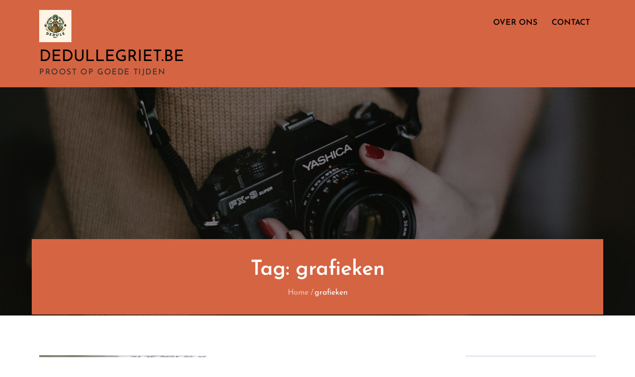

--- FILE ---
content_type: text/css
request_url: https://dedullegriet.be/wp-content/themes/smooth-cafe/style.css?ver=6.4.2
body_size: 1813
content:
/**
Theme Name: Smooth Cafe
Theme URI: https://themepalace.com/downloads/smooth-cafe/
Author: moralthemes
Author URI: https://moralthemes.com
Description: Smooth Cafe is one elegant and sophisticated, clean and retina ready, beautiful and responsive multipurpose theme that is ideal for pizza shops, tea shops, coffee shops, cafeterias, bakeries, burger shops, restaurants, and many more. If you are a crazy foodie who loves to discover new varieties of dishes and share with people as a food blogger then this theme is also suitable for you. You can fully customize your website with so many customization and personalization options available. The Smooth Cafe theme is very user-friendly as well as SEO friendly which will help your website get indexed on search engines soon. The theme has optimized codes for faster page load times and is fully responsive with all devices.
Version: 1.0.1
Requires PHP: 5.6
Tested up to: 5.8
Requires at least: 5.0
Template: smooth-blog
Text Domain: smooth-cafe
License: GNU General Public License v3 or later
License URI: http://www.gnu.org/licenses/gpl-3.0.html
Tags: one-column, two-columns, right-sidebar, custom-background, custom-menu, custom-logo, editor-style, featured-images, footer-widgets, full-width-template, sticky-post, theme-options, threaded-comments, translation-ready, blog
This theme, like WordPress, is licensed under the GPL.
Use it to make something cool, have fun, and share what you've learned with others.
*/


.second-design #masthead {
    background-color: rgba(0, 0, 0, 0.60);
}
#secondary-menu {
    text-align: left;
}
.second-design .site-branding {
    margin: 0;
}
#our-services .section-subtitle {
    color: #ffffff;
}
.second-design .service-item-wrapper, 
.second-design #our-services .section-title {
    position: relative;
    color: #fff;
}
.second-design .service-item-wrapper .entry-title a:hover {
    color: #fff;
    opacity: 0.8;
}
.second-design .service-icon .fa {
    color: #fff;
}
.second-design #our-services .btn {
    border-color: #fff;
    color: #fff;
}
.second-design #our-services .btn:hover, 
.second-design #our-services .btn:focus {
    background-color: #171616;
    color: #fff;
    border-color: #171616;
}
#cta .read-more .btn:hover,
#cta .read-more .btn:focus {
    background-color: #171616;
    color: #fff;
}

#related-posts{
    padding-top: 0px;
}

#testimonial .wrapper {
    background: #d56442;
    padding: 60px 0px;
}


.site-info span a,
#cta .section-subtitle,
#our-services .section-subtitle,
#menu .woocommerce-Price-amount,
.featured-content-wrapper .entry-header span {
    color: #d56442;
}

.second-design #masthead {
    background-color: #d56442;
}

#site-navigation a{
    color: #000;
}

#colophon,
.second-design #top-navigation {
    background-color: #000;
}

.site-title a:hover, .site-title a:focus {
    opacity: 0.8;
    color: #fff;
}

.main-navigation .social-menu-item ul li a:focus,
.menu-toggle:focus {
    outline: thin dotted #fff;
}

.second-design .menu-toggle {
    background-color: black;
}

.widget-title, .widgettitle {
    font-family: 'Dancing Script', cursive;
    font-size: 32px;
    background: #ededed;
     padding: 0px; 
    margin-bottom: 20px;
}

#secondary {
    background: #eaedf3;
    padding: 20px;
}

input[type="submit"]{
    background-color: #d56442;
}

.single .featured-image{
    text-align: center;
}

.service-item-wrapper .read-more {
    margin-top: 25px;
}

#colophon a{
    color: #fff;
}

#colophon a:hover{
    opacity: 0.8;
}

@media screen and (min-width: 767px){
    .second-design #about-us article.has-post-thumbnail .featured-image {
        left: 0;
        right: 0;
    }

    .second-design #about-us article.has-post-thumbnail .entry-container {
        padding: 44px 55px 44px 55px;
        text-align: center;
    }
}

@media screen and (min-width: 1025px) {
    #masthead {
        position: relative;
        top: auto;
        padding: 20px 0px;
    }
    #masthead nav {
        margin: auto;
        float: right;
    }
    nav#site-navigation > ul > li > a {
        color: #fff;
    }
    #masthead .main-navigation ul.nav-menu li.current-menu-item > a, 
    #masthead .main-navigation ul.nav-menu > li > a:hover, 
    .main-navigation ul.nav-menu li:hover > a {
        color: #fff;
        opacity: 0.8;
    }

    .main-navigation .social-menu-item .social-icons {
        padding: 0px 0;
    }

    #page-site-header .wrapper {
        background: #d56442;
    }
}

@media screen and (max-width: 1024px){
    .second-design .site-branding {
        float: none;
        text-align: center;
        padding: 20px 0;
    }

    .main-navigation form.search-form input {
        padding-left: 40px;
        background: antiquewhite;
    }

    .main-navigation .search-menu {
        padding: 20px;
    }

    .main-navigation .social-menu-item .social-icons {
        margin: 0;
        padding: 0px 15px 20px 15px;
        text-align: center;
    }
}


--- FILE ---
content_type: text/css
request_url: https://dedullegriet.be/wp-content/themes/smooth-blog/style.css?ver=6.4.2
body_size: 17655
content:
/*
Theme Name: Smooth Blog
Theme URI: https://themepalace.com/downloads/smooth-blog
Author: Moral Themes
Author URI: https://www.moralthemes.com
Description: Smooth Blog is best known for its simplicity and performance. It is flexible and mobile-friendly. The written content and the images look just fine on any mobile device or screen size. It is also well optimized for speed and SEO performance.  Besides, the theme is translation ready and comes with regular updates. 
Version: 1.2.0
Requires PHP: 5.6
Tested up to: 6.0
Requires at least: 5.0
License: GNU General Public License v2 or later
License URI: LICENSE
Text Domain: smooth-blog
Tags: one-column, two-columns, right-sidebar, custom-background, custom-menu, custom-logo, editor-style, featured-images, footer-widgets, full-width-template, sticky-post, theme-options, threaded-comments, translation-ready, blog

This theme, like WordPress, is licensed under the GPL.
Use it to make something cool, have fun, and share what you've learned with others.

Smooth Blog is based on Underscores https://underscores.me/, (C) 2012-2017 Automattic, Inc.
Underscores is distributed under the terms of the GNU GPL v2 or later.

Normalizing styles have been helped along thanks to the fine work of
Nicolas Gallagher and Jonathan Neal https://necolas.github.io/normalize.css/
*/


/*--------------------------------------------------------------
>>> TABLE OF CONTENTS:
----------------------------------------------------------------
# Preloader
# Normalize
# Typography
# Elements
# Forms
# Navigation
    ## Links
    ## Menus
# Accessibility
# Alignments
# Clearings
# Widgets
# Content
    ## Posts and pages
    ## Comments
# Infinite scroll
# Layouts and Titles
# Media
    ## Captions
    ## Galleries
# Social Icons
# Breadcrumb List
# Sections
    ## Featured Slider 
# Footer
# Responsive

--------------------------------------------------------------*/

/*--------------------------------------------------------------
# Preloader
--------------------------------------------------------------*/
#loader {
    overflow-x: hidden;
    overflow-y: hidden;
    vertical-align: middle;
    background-color: #fff;
    position:fixed;
    display: table;
    width: 100%;
    top:0;
    height: 100%;
    min-height: 100%;
    z-index:9999;
}

.loader-container {
    position: relative;
    display: table-cell;
    vertical-align: middle;
    z-index: 12;
    text-align:center;
    text-transform: uppercase;
}

.loader-container svg {
    width: 70px;
    height: 70px;
    fill: #fe463a;
    -webkit-animation: rotating 2s linear infinite;
    -moz-animation: rotating 2s linear infinite;
    -ms-animation: rotating 2s linear infinite;
    -o-animation: rotating 2s linear infinite;
    animation: rotating 2s linear infinite;
}

@-webkit-keyframes rotating /* Safari and Chrome */ {
  from {
    -webkit-transform: rotate(0deg);
    -o-transform: rotate(0deg);
    transform: rotate(0deg);
  }
  to {
    -webkit-transform: rotate(360deg);
    -o-transform: rotate(360deg);
    transform: rotate(360deg);
  }
}
@keyframes rotating {
  from {
    -ms-transform: rotate(0deg);
    -moz-transform: rotate(0deg);
    -webkit-transform: rotate(0deg);
    -o-transform: rotate(0deg);
    transform: rotate(0deg);
  }
  to {
    -ms-transform: rotate(360deg);
    -moz-transform: rotate(360deg);
    -webkit-transform: rotate(360deg);
    -o-transform: rotate(360deg);
    transform: rotate(360deg);
  }
}
.blog-loader {
    text-align: center;
    margin-top: 50px;
}
.blog-loader svg {
    width: 30px;
    height: 30px;
}
#LBloadmore svg.latest-posts-loader,
.blog-loader svg {
    margin-left: 15px;
    animation: infinitepreloader 1.5s  infinite ease-in-out;
}
@keyframes infinitepreloader {
    100%{transform: rotate(180deg);}
}

#preloader {
    position:relative;
    margin:auto;
    width:100px;
}

#preloader span {
    display:block;
    bottom:0px;
    width: 9px;
    height: 5px;
    background:#fff;
    position:absolute;
    animation: preloader 1.5s  infinite ease-in-out;
}
 
#preloader span:nth-child(2) {
    left:11px;
    animation-delay: .2s;
}
#preloader span:nth-child(3) {
    left:22px;
    animation-delay: .4s;
}
#preloader span:nth-child(4) {
    left:33px;
    animation-delay: .6s;
}
#preloader span:nth-child(5) {
    left:44px;
    animation-delay: .8s;
}

@keyframes preloader {
    0% {height:5px;transform:translateY(0px);background: #000;}
    25% {height:30px;transform:translateY(15px);background: #000;}
    50% {height:5px;transform:translateY(0px);background: #000;}
    100% {height:5px;transform:translateY(0px);background: #000;}
}

.backtotop {
    background-color: #000;
    z-index: 300;
    width: 40px;
    height: 40px;
    line-height: 36px;
    font-size: 18px;
    text-align: center;
    position: fixed;
    bottom: -100px;
    right: 25px;
    cursor: pointer;
    -webkit-transition: all .7s ease-in-out;
    -moz-transition: all .7s ease-in-out;
    -o-transition: all .7s ease-in-out;
    -ms-transition: all .7s ease-in-out;
    transition: all .7s ease-in-out;
    color: #fff;
}
.backtotop:hover {
    background-color: #333;
}
.backtotop svg {
    display: inline-block;
    vertical-align: middle;
    fill: #fff;
}

@-webkit-keyframes colorchange {
    0%   {border-color: #e30048;}
    25%  {border-color: #fe463a;}
    50%  {border-color: #9acf0b;}
    75%  {border-color: #a93d7b;}
    100% {border-color: #f1ad02;}
}

@keyframes colorchange {
    0%   {border-color: #e30048;}
    25%  {border-color: #fe463a;}
    50%  {border-color: #9acf0b;}
    75%  {border-color: #a93d7b;}
    100% {border-color: #f1ad02;}
}
/*--------------------------------------------------------------
# Normalize
--------------------------------------------------------------*/
html {
    font-family: sans-serif;
    -webkit-text-size-adjust: 100%;
    -ms-text-size-adjust:     100%;
}

body {
    margin: 0;
    font-family: 'Josefin Sans', sans-serif;
    font-weight: 400;
}

#page {
    position: relative;
    overflow-x: hidden;
}

#content {
    position: relative;
}

article,
aside,
details,
figcaption,
figure,
footer,
header,
main,
menu,
nav,
section,
summary {
    display: block;
}

audio,
canvas,
progress,
video {
    display: inline-block;
    vertical-align: baseline;
}

audio:not([controls]) {
    display: none;
    height: 0;
}

[hidden],
template {
    display: none;
}

a {
    background-color: transparent;
}

abbr[title] {
    border-bottom: 1px dotted;
}

b,
strong {
    font-weight: bold;
}

dfn {
    font-style: italic;
}

h1 {
    font-size: 52px;
}

h2 {
    font-size: 42px;
}

h3 {
    font-size: 26px;
}

h4 {
    font-size: 20px;
}

h5 {
    font-size: 18px;
}

h6 {
    font-size: 14px;
}

h1,
h2,
h3,
h4,
h5,
h6 {
    clear: both;
    color: #000;
    margin: 16px 0;
    line-height: 1.4;
    font-weight: 600;
    font-family: 'Josefin Sans', sans-serif;
}

mark {
    background: #ff0;
    color: #333;
}

small {
    font-size: 80%;
}

sub,
sup {
    font-size: 75%;
    line-height: 0;
    position: relative;
    vertical-align: baseline;
}

sup {
    top: -0.5em;
}

sub {
    bottom: -0.25em;
}

img {
    border: 0;
}

figure {
    margin: 1em 40px;
}

hr {
    box-sizing: content-box;
    height: 0;
}

pre {
    overflow: auto;
}

code,
kbd,
pre,
samp {
    font-family: monospace, monospace;
    font-size: 1em;
}

button,
input,
optgroup,
select,
textarea {
    color: inherit;
    font: inherit;
    margin: 0;
}

button {
    overflow: visible;
}

button,
select {
    text-transform: none;
}

button,
html input[type="button"],
input[type="reset"],
input[type="submit"] {
    -webkit-appearance: button;
    cursor: pointer;
}

button[disabled],
html input[disabled] {
    cursor: default;
}

button::-moz-focus-inner,
input::-moz-focus-inner {
    border: 0;
    padding: 0;
}

input {
    line-height: normal;
}

input[type="checkbox"],
input[type="radio"] {
    box-sizing: border-box;
    padding: 0;
}

input[type="number"]::-webkit-inner-spin-button,
input[type="number"]::-webkit-outer-spin-button {
    height: auto;
}

input[type="search"]::-webkit-search-cancel-button,
input[type="search"]::-webkit-search-decoration {
    -webkit-appearance: none;
}

fieldset {
    border: 1px solid #c0c0c0;
    margin: 0 2px;
    padding: 0.35em 0.625em 0.75em;
}

legend {
    border: 0;
    padding: 0;
}

textarea {
    overflow: auto;
}

optgroup {
    font-weight: bold;
}

table {
    border-collapse: collapse;
    border-spacing: 0;
}
tbody {
    text-align: left;
}
tr {
    border: 1px solid #ccc;
}
td,
th {
    padding: 10px 25px;
    font-weight: 400;
}

th {
    color: #fff;
}

td#next {
    text-align: right;
}
.calendar_wrap table {
    display: table;
}

.calendar_wrap th, 
.calendar_wrap td {
    padding: 8px 5px;
}
/*--------------------------------------------------------------
# Typography
--------------------------------------------------------------*/
body,
button,
input,
select,
textarea {
    color: #6e6e6e;
    font-size: 16px;
    font-size: 1rem;
    line-height: 28px;
    word-wrap: break-word;
}
p {
    margin: 0 0 1em;
}
dfn,
cite,
em,
i {
    font-style: italic;
}

blockquote {
    margin: 0 1.5em;
}

address {
    margin: 0 0 1.5em;
}

pre {
    background: #fff;
    font-family: "Courier 10 Pitch", Courier, monospace;
    font-size: 15px;
    font-size: 0.9375rem;
    line-height: 1.6;
    margin-bottom: 1.6em;
    max-width: 100%;
    overflow: auto;
    padding: 1.6em;
}

code,
kbd,
tt,
var {
    font-family: Monaco, Consolas, "Andale Mono", "DejaVu Sans Mono", monospace;
    font-size: 15px;
    font-size: 0.9375rem;
}

abbr,
acronym {
    border-bottom: 1px dotted #666;
    cursor: help;
}

mark,
ins {
    background: #fff9c0;
    text-decoration: none;
}

big {
    font-size: 125%;
}

/*--------------------------------------------------------------
# Elements
--------------------------------------------------------------*/
html {
    box-sizing: border-box;
}

*,
*:before,
*:after { /* Inherit box-sizing to make it easier to change the property for components that leverage other behavior; see http://css-tricks.com/inheriting-box-sizing-probably-slightly-better-best-practice/ */
    box-sizing: inherit;
}

body {
    background: #fff; /* Fallback for when there is no custom background color defined. */
    overflow-x: hidden; 
}
blockquote {
    padding: 21px 25px;
    margin: 30px 0;
    font-size: 22px;
    line-height: 1.5;
}
blockquote.alignright {
    padding-right: 0;
    margin-bottom: 14px;
}
blockquote p:before,
blockquote p:after {
    content: "“";
    display: inline-block;
}
blockquote p:after {
    content: "”";
}
blockquote p {
    margin: 0;
}

hr {
    background-color: #ccc;
    border: 0;
    height: 1px;
    margin-bottom: 1.5em;
}

ul,
ol {
    margin: 0;
    padding-left: 1.5em;
}

ul {
    list-style: disc;
}

ol {
    list-style: decimal;
}

li > ul,
li > ol {
    margin-bottom: 0;
    margin-left: 0.5em;
}

dt {
    font-weight: bold;
    margin-bottom: 1em;
}

dd {
    margin: 0 1.5em 1.5em;
}

img {
    height: auto; /* Make sure images are scaled correctly. */
    max-width: 100%; /* Adhere to container width. */
    vertical-align: middle;
}

figure {
    margin: 1em 0; /* Extra wide images within figure tags don't overflow the content area. */
}

table {
    margin: 0 0 1.5em;
    width: 100%;
    display: inline-block;
    overflow: auto;
}

/*--------------------------------------------------------------
# Forms
--------------------------------------------------------------*/
button,
input[type="button"],
input[type="reset"],
input[type="submit"] {
    border: 1px solid;
    border-color: #ccc #ccc #bbb;
    border-radius: 3px;
    background: #e6e6e6;
    color: rgba(0, 0, 0, .8);
    font-size: 12px;
    font-size: 0.75rem;
    line-height: 1;
    padding: .6em 1em .4em;
}

button:hover,
input[type="button"]:hover,
input[type="reset"]:hover,
input[type="submit"]:hover {
    border-color: #ccc #bbb #aaa;
}

button:focus,
input[type="button"]:focus,
input[type="reset"]:focus,
input[type="submit"]:focus,
button:active,
input[type="button"]:active,
input[type="reset"]:active,
input[type="submit"]:active {
    border-color: #aaa #bbb #bbb;
    outline: thin dotted;
}

input[type="text"],
input[type="email"],
input[type="url"],
input[type="password"],
input[type="search"],
input[type="number"],
input[type="tel"],
input[type="range"],
input[type="date"],
input[type="month"],
input[type="week"],
input[type="time"],
input[type="datetime"],
input[type="datetime-local"],
input[type="color"],
textarea {
    width: 100%;
    color: #666;
    border: 1px solid #e0e0e0;
    border-radius: 0;
    padding: 10px;
    background-color: #eaedf3;
    border: 1px solid #eaedf3;
}

select {
    border: 1px solid #e0e0e0;
}

input[type="text"]:focus,
input[type="email"]:focus,
input[type="url"]:focus,
input[type="password"]:focus,
input[type="search"]:focus,
input[type="number"]:focus,
input[type="tel"]:focus,
input[type="range"]:focus,
input[type="date"]:focus,
input[type="month"]:focus,
input[type="week"]:focus,
input[type="time"]:focus,
input[type="datetime"]:focus,
input[type="datetime-local"]:focus,
input[type="color"]:focus,
textarea:focus {
    color: #111;
    border-color: #000;
    outline: thin dotted;
}

textarea {
    width: 100%;
}
p.form-submit {
    clear: both;
    display: inline-block;
    position: relative;
}
.comment-notes {
    font-size: 14px;
    font-style: italic;
    font-weight: 600;
    margin-top: 0;
    margin-bottom: 20px;
}
#respond label {
    margin-bottom: 11px;
    display: inline-block;
}
#commentform p {    
    margin-bottom: 21px;
}
#commentform p.comment-form-comment {
    margin-bottom: 0;
}
#commentform p.form-submit {
    margin: 21px 0 0;
    text-align: center;
}
/*--------------------------------------------------------------
# Navigation
--------------------------------------------------------------*/
/*--------------------------------------------------------------
## Links
--------------------------------------------------------------*/
a {
    color: #000;
    text-decoration: underline;
}

a:hover,
a:focus,
a:active {
    color: #68696e;
}

a:focus {
    outline: thin dotted;
}

/*--------------------------------------------------------------
## Menus
--------------------------------------------------------------*/
#masthead {
    position: relative;
    top: 0;
    left: 0;
    right: 0;
    width: 100%;
    z-index: 3000;
    padding: 40px 0;
    background-color: #fff;
    -webkit-transition: all 0.3s ease-in-out;
    -moz-transition: all 0.3s ease-in-out;
    -ms-transition: all 0.3s ease-in-out;
    -o-transition: all 0.3s ease-in-out;
    transition: all 0.3s ease-in-out;
}
#masthead .social-icons {
    margin: 10px 0 0;
}
.site-branding-container {
    position: relative;
}
.site-branding-container .wrapper {
    position: relative;
    z-index: 1;
}
.site-branding {
    text-align: center;
    margin: 20px 0;
}
.site-advertisement {
    text-align: center;
}
.site-branding + .site-advertisement {
    margin-top: 20px;
}
.site-branding-wrapper {
    padding: 40px 0;
}
.site-logo + #site-identity {
    margin-top: 15px;
}
.site-logo {
    margin-right: 20px;
}
.site-logo {
    max-height: 60px;
    width: auto;
}
.site-title {
    margin: 0;
    line-height: 1.3;
    font-size: 32px;
    text-transform: uppercase;
    -webkit-transition: all 0.3s ease-in-out;
    -moz-transition: all 0.3s ease-in-out;
    -ms-transition: all 0.3s ease-in-out;
    -o-transition: all 0.3s ease-in-out;
    transition: all 0.3s ease-in-out;
}
#site-navigation .site-title a {
    color: #000;
    text-transform: uppercase;
    font-size: 32px;
}
.site-title a:hover,
.site-title a:focus {
    opacity: 0.8;
}
.site-description {
    margin: 0;
    line-height: 1.3;
    color: #fff;
    text-transform: uppercase;
    letter-spacing: 0.1em;
}
.main-navigation {
    display: block;
    position: relative;
}
.menu-sticky .nav-shrink nav#site-navigation {
    background-color: #eee;
}
.site-title a {
    text-decoration: none;
}
#site-navigation a {
    font-weight: 600;
    display: block;
    text-decoration: none;
    color: #363636;
    text-transform: uppercase;
    font-size: 16px;
}
.main-navigation ul.nav-menu li.current-menu-item > a,
.main-navigation ul.nav-menu li:hover > a {
    color: #fe463a;
}
.main-navigation ul.nav-menu li:hover > svg,
.main-navigation li.menu-item-has-children:hover > a > svg,
.main-navigation li.menu-item-has-children > a:hover > svg,
.main-navigation ul.nav-menu > li.current-menu-item > a > svg {
    fill: #fe463a;
}
.main-navigation ul ul {
    background-color: #fff;
    text-align: left;
    padding: 0;
}
.main-navigation ul.sub-menu li a {
    padding: 8px 15px;
    color: #333;
    border-bottom: 1px solid #eee;
    text-transform: capitalize !important;
}
.main-navigation ul.sub-menu a:after {
    float: right;
}
.main-navigation ul {
    list-style: none;
    margin: 0;
    padding-left: 0;
}
.main-navigation .social-menu-item ul {
    display: block;
    border: none;
}
.main-navigation .social-menu-item ul li a {
    width: 40px;
}
.main-navigation .social-menu-item ul li a:hover,
.main-navigation .social-menu-item ul li a:focus {
    opacity: 0.8;
}
.main-navigation .social-menu-item .social-icons {
    margin: 0;
    padding: 20px 15px 20px 25px;
}
.main-navigation + .social-icons {
    display: none;
}
.main-navigation li {
    position: relative;
}
.main-navigation ul.nav-menu > li > a {
    padding: 12px;
    color: #333;
}
.main-navigation ul.nav-menu > li > a.search:hover svg.icon-search,
.main-navigation ul.nav-menu > li > a.search:focus svg.icon-search,
.main-navigation li.search-menu a:hover svg,
.main-navigation li.search-menu a:focus svg,
.main-navigation li.search-menu a.search-active svg {
    fill: #fe463a;
}
.main-navigation a:hover,
.main-navigation ul.nav-menu > li > a:hover {
    color: #fe463a;
}
.main-navigation a {
    font-weight: 600;
    display: block;
    text-decoration: none;
    color: #333;
}
.main-navigation ul ul {
    float: left;
    position: absolute;
    top: 100%;
    left: -999em;
    z-index: 99999;
}
.main-navigation ul ul ul {
    left: -999em;
    top: 0;
}
.main-navigation ul ul a {
    width: 225px;
}
.main-navigation .current_page_item > a,
.main-navigation .current-menu-item > a,
.main-navigation .current_page_ancestor > a,
.main-navigation .current-menu-ancestor > a {
    color: #333;
}
form.search-form {
    width: 100%;
    max-width: 100%;
    position: relative;
}
.main-navigation form.search-form {
    min-width: 320px;
}
#masthead .home-icon > a svg.icon-home {
    width: 24px;
    height: 24px;
    margin-top: -3px;
}
input.search-field {
    height: 50px;
    border-radius: 0;
    padding: 0 50px 0 15px;
    width: 100%;
}
.main-navigation svg.icon-close {
    display: none;
}
#search.hidden-small form.search-form {
    position: absolute;
    left: 0;
    right: 0;
}
svg {
    width: 16px;
    height: 16px;
    display: inline-block;
    vertical-align: middle;
}
.search-menu svg.icon-search {
    fill: #949494;
}
svg.icon-search,
svg.icon-close {
    width: 15px;
    height: 15px;
    fill: #fff;
}
svg.icon-close {
    width: 15px;
    height: 15px;
}
.search-submit svg.icon-search {
    fill: #adadad;
    opacity: 1;
}
.main-navigation svg.icon-down {
    width: 14px;
    height: 14px;
    margin-left: 5px;
    fill: #7b7b7b;
}
.main-navigation .sub-menu svg {
    width: 12px;
    height: 12px;
    fill: #7b7b7b;
    position: absolute;
    right: 15px;
    top: 17px;
    -webkit-transform: rotate(-90deg);
    -moz-transform: rotate(-90deg);
    -ms-transform: rotate(-90deg);
    -o-transform: rotate(-90deg);
    transform: rotate(-90deg);
}
#site-menu #search {
    display: none;
}
#search-menu {
    display: none;
}
#search-menu .icon-close,
#search-menu.active .icon-search,
.search-menu .icon-close,
.search-menu.active .icon-search {
    display: none;
}
#search-menu.active .icon-close,
.search-menu.active .icon-close {
    display: inline-block;
}
#search-menu button .icon-search,
.search-menu button .icon-search,
#search-menu.active button .icon-search,
.search-menu.active button .icon-search {
    display: inline-block;
}
#search-menu input[type="search"] {
    padding-left: 40px;
    border-radius: 4px;
    min-height: 40px;
    height: auto;
    background-color: #efefef;
    border-color: #efefef;
    padding: 5px 15px 0px 40px;
}
#search-menu form.search-form button.search-submit {
    min-height: 40px;
    height: auto;
}
.menu-toggle {
    border-radius: 0;
    min-height: 50px;
    line-height: 50px;
    display: block;
    position: relative;
    background-color: #a0a0a0;
    border: none;
    display: -webkit-box;
    display: -ms-flexbox;
    display: flex;
    align-items: center;
    justify-content: center;
    width: 100%;
}
.menu-toggle:focus {
    outline: thin dotted #000;
    background-color: #000;
}
.secondary-menu-toggle {
    position: absolute;
    left: 0;
    top: 0;
    z-index: 3;
}
.secondary-menu-toggle svg {
    width: 20px;
    height: 20px;
    margin-left: auto;
    margin-right: auto;
}
.secondary-menu-toggle svg.icon-close {
    display: none;
    fill: #000;
    width: 16px;
    height: 16px;
}
.secondary-menu-toggle.active svg.icon-menu-bar {
    display: none;
}
.secondary-menu-toggle.active svg.icon-close {
    display: block;
}
#site-menu .menu-toggle.active svg {
    -webkit-transform: rotate(-180deg);
    -moz-transform: rotate(-180deg);
    -ms-transform: rotate(-180deg);
    -o-transform: rotate(-180deg);
    transform: rotate(-180deg);
}
.menu-label {
    text-transform: uppercase;
    color: #fff;
    padding: 3px 0 0 10px;
    font-weight: bold;
}
#top-navigation {
    background-color: #a0a0a0;
    position: relative;
    z-index: 33333;
}
#top-navigation .main-navigation:before, 
#top-navigation .main-navigation:after {
    content: "";
    display: table;
    clear: both;
}
#top-navigation .main-navigation li {
    color: #fff;
}
#top-navigation .main-navigation ul.nav-menu > li > a {
    text-transform: uppercase;
}
svg.icon-user {
    margin-right: 5px;
    vertical-align: middle;
}
#top-navigation .menu-label {
    color: #fff;
}
#top-navigation .menu-toggle svg {
    fill: #fff;
}
svg.icon-menu {
    fill: #fff;
    vertical-align: baseline;
    width: 30px;
    height: 30px;
}
svg.icon-close,
.menu-toggle.active svg.icon-menu {
    display: none;
}
.menu-toggle.active svg.icon-close {
    display: block;
}
button.dropdown-toggle {
    padding: 0;
    position: absolute;
    top: 0;
    right: 0;
    background-color: transparent;
    border: none;
    width: 45px;
    height: 57px;
    line-height: 62px;
}
.main-navigation .dropdown-toggle.active > svg {
    -webkit-transform: rotate(180deg);
    -moz-transform: rotate(180deg);
    -ms-transform: rotate(180deg);
    -o-transform: rotate(180deg);
    transform: rotate(180deg);
    -webkit-transform-origin: 50% 50%;
    -moz-transform-origin: 50% 50%;
    -ms-transform-origin: 50% 50%;
    -o-transform-origin: 50% 50%;
    transform-origin: 50% 50%;
}
.menu-overlay {
    -webkit-transition: 0.5s ease-in-out;
    -moz-transition: 0.5s ease-in-out;
    -ms-transition: 0.5s ease-in-out;
    -o-transition: 0.5s ease-in-out;
    transition: 0.5s ease-in-out;
}
.menu-overlay.active {
    background-color: #000;
    position: absolute;
    left: 0;
    top: 0;
    width: 100%;
    height: 100%;
    opacity: 0.8;
    z-index: 3;
}
.site-main .comment-navigation,
.site-main .posts-navigation,
.site-main .post-navigation {
    margin: 0;
    overflow: hidden;
}

.comment-navigation .nav-previous,
.posts-navigation .nav-previous,
.post-navigation .nav-previous {
    float: left;
    width: 50%;
    position: relative;
}

.comment-navigation .nav-next,
.posts-navigation .nav-next,
.post-navigation .nav-next {
    float: right;
    text-align: right;
    width: 50%;
    position: relative;
}
.navigation.post-navigation, 
.navigation.posts-navigation {
    margin-top: 30px;
    padding: 23px 20px;
    background-color: #eaedf3;
    border: 1px solid #eaedf3;
}
.post-navigation a, 
.posts-navigation a {
    font-weight: 500;
    color: #000;
    text-decoration: none;
}
.post-navigation a:hover, 
.posts-navigation a:hover,
.post-navigation a:focus, 
.posts-navigation a:focus {
    color: #68696e;
}
.post-navigation, 
.posts-navigation {
    padding: 0;
    position: relative;
}
.pagination .page-numbers {
    border: 1px solid #ddd;
}
.pagination .page-numbers,
.pagination .page-numbers.dots:hover,
.pagination .page-numbers.dots:focus {
    text-align: center;
    line-height: 35px;
    width: 35px;
    height: 35px;
    display: inline-block;
    margin-right: 5px;
    color: #171616;
    background-color: #fff;
}
.pagination .page-numbers.current,
.pagination .page-numbers:hover,
.pagination .page-numbers:focus {
    color: #fff;
    background-color: #363636;
    border-color: #363636;
}
.pagination .prev.page-numbers svg,
.pagination .next.page-numbers svg {
    display: inline-block;
    vertical-align: middle;
    -webkit-transform: rotate(-90deg);
    -moz-transform: rotate(-90deg);
    -ms-transform: rotate(-90deg);
    -o-transform: rotate(-90deg);
    transform: rotate(-90deg);
    width: 12px;
    height: 12px;
}
.pagination .next.page-numbers svg {
    -webkit-transform: rotate(90deg);
    -moz-transform: rotate(90deg);
    -ms-transform: rotate(90deg);
    -o-transform: rotate(90deg);
    transform: rotate(90deg);
}
.prev.page-numbers svg,
.next.page-numbers svg {
    fill: #cecece;
}
.nav-previous span {
    padding-left: 38px;
    float: left;
    text-align: left;
}
.nav-next span {
    padding-right: 38px;
    float: right;
    text-align: right;
}
.navigation .nav-previous svg {
    -webkit-transform: rotate(-180deg);
    -moz-transform: rotate(-180deg);
    -ms-transform: rotate(-180deg);
    -o-transform: rotate(-180deg);
    transform: rotate(-180deg);
    position: absolute;
    top: 3px;
    left: 0;
}
.navigation .nav-next svg {
    position: absolute;
    top: 3px;
    right: 0;
}
.post-navigation span,
.posts-navigation span {
    display: table;
}
/*--------------------------------------------------------------
# Accessibility
--------------------------------------------------------------*/
/* Text meant only for screen readers. */
.screen-reader-text {
    clip: rect(1px, 1px, 1px, 1px);
    position: absolute !important;
    height: 1px;
    width: 1px;
    overflow: hidden;
    word-wrap: normal !important; /* Many screen reader and browser combinations announce broken words as they would appear visually. */
}

.screen-reader-text:focus {
    background-color: #f1f1f1;
    border-radius: 3px;
    box-shadow: 0 0 2px 2px rgba(0, 0, 0, 0.6);
    clip: auto !important;
    color: #21759b;
    display: block;
    font-size: 14px;
    font-size: 0.875rem;
    font-weight: bold;
    height: auto;
    left: 5px;
    line-height: normal;
    padding: 15px 23px 14px;
    text-decoration: none;
    top: 5px;
    width: auto;
    z-index: 100000; /* Above WP toolbar. */
}

/* Do not show the outline on the skip link target. */
#content[tabindex="-1"]:focus {
    outline: 0;
}

/*--------------------------------------------------------------
# Alignments
--------------------------------------------------------------*/
.alignleft {
    display: inline;
    float: left;
    margin-right: 1.5em;
}

.alignright {
    display: inline;
    float: right;
    margin-left: 1.5em;
}

.aligncenter {
    clear: both;
    display: block;
    margin-left: auto;
    margin-right: auto;
}

/*--------------------------------------------------------------
# Clearings
--------------------------------------------------------------*/
.clear:before,
.clear:after,
.entry-content:before,
.entry-content:after,
.comment-content:before,
.comment-content:after,
.site-header:before,
.site-header:after,
.site-content:before,
.site-content:after,
.site-footer:before,
.site-footer:after,
.footer-widgets-area:before,
.footer-widgets-area:after,
.wrapper:before,
.wrapper:after,
.widget:before,
.widget:after,
.widget_recent_news.col-2 > ul > li:before,
.widget_recent_news.col-2 > ul > li:after,
.widget_popular_news > ul > li:before,
.widget_popular_news > ul > li:after,
.widget_posts_filter .tab-content > ul > li:before,
.widget_posts_filter .tab-content > ul > li:after {
    content: "";
    display: table;
    table-layout: fixed;
}

.clear:after,
.entry-content:after,
.comment-content:after,
.site-header:after,
.site-content:after,
.site-footer:after,
.footer-widgets-area:before,
.footer-widgets-area:after,
.wrapper:before,
.wrapper:after,
.widget:before,
.widget:after,
.widget_recent_news.col-2 > ul > li:before,
.widget_recent_news.col-2 > ul > li:after,
.widget_popular_news > ul > li:before,
.widget_popular_news > ul > li:after,
.widget_posts_filter .tab-content > ul > li:before,
.widget_posts_filter .tab-content > ul > li:after {
    clear: both;
}

/*--------------------------------------------------------------
# Widgets
--------------------------------------------------------------*/
.widget {
    margin: 0 0 20px;
}
.widget:last-child {
    margin-bottom: 0;
}

/* Make sure select elements fit in widgets. */
.widget select {
    max-width: 100%;
    background-color: #efefef;
    padding: 10px;
    border: none;
    width: 100%;
    max-width: 300px;
}

.widget input {
    height: 40px;
    border-radius: 0;
    padding: 0 15px;
    border: none;
}

form.search-form button.search-submit {
    width: 30px;
    height: 30px;
    position: absolute;
    left: 0;
    top: 0;
    background-color: transparent;
    border: none;
    border-radius: 0;
}
.widget_search form.search-form .search-submit {
    width: auto;
    color: #fff;
    background-color: #171616;
    left: auto;
    right: 0;
    font-size: 14px;
    height: 40px;
    width: 40px;
    line-height: 10px;
}
.widget_search form.search-form .search-submit:hover,
.widget_search form.search-form .search-submit:focus {
    background-color: #fe463a;
    color: #fff;
}
.widget_search form.search-form .search-submit svg {
    fill: #fff;
    width: 14px;
    height: 14px;
}
.widget_search form.search-form .search-submit:hover svg,
.widget_search form.search-form .search-submit:focus svg {
    fill: #fff;
}
.widget_search form.search-form input {
    border: none;
}
.widget_search form.search-form input {
    padding: 0 55px 0 15px;
    height: 40px;
    background-color: #eaedf3;
}
form.search-form {
    position: relative;
}

form.search-form input {
    width: 100%;
    padding: 0 40px 0 15px;
    font-weight: 300;
}

#wp-calendar tbody td {
    text-align: center;
}

#wp-calendar caption {
    margin-bottom: 15px;
}

.widget-title {
    font-size: 22px;
    margin: 0 0 16px;
}

.widget li:not(:last-child) {
    margin-bottom: 15px;
}

.widget_instagram ul {
    list-style: none;
    margin: 0 -5px;
    padding: 0;
}
.widget_instagram li {
    margin: 0;
    padding: 0;
}
.widget.widget_instagram li:not(:last-child),
#colophon .footer-widgets-area .widget.widget_instagram li:not(:last-child) {
    margin-bottom: 0px;
}
.widget_instagram .col-1 li {
    width: 100%;
    float: none;
}
.widget_instagram .col-2 li {
    width: 50%;
    float: left;
}
.widget_instagram .col-3 li {
    width: 33.33%;
    float: left;
}
.widget_instagram .col-4 li {
    width: 25%;
    float: left;
}
.widget_instagram .col-5 li {
    width: 20%;
    float: left;
}
.widget_instagram .col-6 li {
    width: 16.66%;
    float: left;
}
.widget_instagram li img {
    width: 100%;
}
.widget.widget_archive li {
    text-align: right;
}
.widget.widget_archive li a {
    float: left;
}
#secondary .widget,
#secondary-sidebar .widget {
    margin-bottom: 30px;
}
input[type="submit"] {
    padding: 12px 30px;
    font-size: 16px;
    line-height: 26px;
    display: inline-block;
    text-transform: uppercase;
    border: none;
    background-color: #cc7c1a;
    color: #fff;
    position: relative;
    text-align: center;
    font-weight: 600;
    letter-spacing: 0.05em;
    text-decoration: none;
    -webkit-transition: all 0.3s ease-in-out;
    -moz-transition: all 0.3s ease-in-out;
    -ms-transition: all 0.3s ease-in-out;
    -o-transition: all 0.3s ease-in-out;
    transition: all 0.3s ease-in-out;
}
input[type="submit"]:hover,
input[type="submit"]:focus {
    background-color: #171616;
    color: #fff;
}
.jetpack_subscription_widget {
    position: relative;
}
.jetpack_subscription_widget form {
    max-width: 355px;
}
.jetpack_subscription_widget input[type="email"] {
    width: 100%;
    min-height: 50px;
    padding: 2px 15px 0 15px;
    background-color: #fff;
    border: none;
    color: #000;
    border: 1px solid #ccc;
    background-color: #e5e5e5;
}
.jetpack_subscription_widget button[type="submit"] {
    background-color: #fe463a;
    padding: 14px;
    border-radius: 0;
}
.jetpack_subscription_widget #subscribe-submit svg {
    fill: #fff;
    width: 20px;
    height: 20px;
}
.jetpack_subscription_widget button[type="submit"]:hover,
.jetpack_subscription_widget button[type="submit"]:focus {
    background-color: #000;
}
.jetpack_subscription_widget #subscribe-text {
    display: inline-block;
    margin-bottom: 10px;
}
.jetpack_subscription_widget #subscribe-text p {
    margin-top: 0;
    line-height: 25px;
}
.jetpack_subscription_widget #subscribe-submit {
    display: inline-block;
    margin: 0;
    position: absolute;
    top: 0;
    right: 0;
}
.jetpack_subscription_widget .widget-title {
    margin-bottom: 5px;
}
#subscribe-email label {
    margin-bottom: 7px;
    display: inline-block;
    width: 100%;
}
.widget_popular_post ul,
.widget_latest_post ul,
.widget_featured_post ul {
    padding: 0;
    margin: 0;
    list-style: none;
    clear: both;
    display: table;
}
.widget.widget_popular_post ul li,
.widget.widget_latest_post ul li,
.widget.widget_featured_post ul li {
    clear: both;
    margin-bottom: 20px;
    display: inline-block;
    width: 100%;
}
.widget.widget_popular_post ul li:last-child,
.widget.widget_latest_post ul li:last-child,
.widget.widget_featured_post ul li:last-child {
    margin-bottom: 0;
    padding-bottom: 0;
    border-bottom: none;
}
.widget_popular_post h3,
.widget_latest_post h3,
.widget_featured_post h3 {
    font-size: 16px;
    line-height: 1.5;
    display: table-row;
    letter-spacing: 0.01em;
}
.widget_popular_post h3 a,
.widget_latest_post h3 a,
.widget_featured_post h3 a {
    display: block;
}
#secondary .widget_popular_post h3 a,
#secondary .widget_latest_post h3 a,
#secondary .widget_featured_post h3 a {
    font-weight: 600;
}
.widget_popular_post time,
.widget_latest_post time,
.widget_featured_post time {
    display: table-row;
    font-weight: 500;
}
.widget_popular_post h3 a,
.widget_popular_post a:hover time,
.widget_popular_post a:focus time,
.widget_latest_post h3 a,
.widget_latest_post a:hover time,
.widget_latest_post a:focus time,
.widget_featured_post h3 a,
.widget_featured_post a:hover time,
.widget_featured_post a:focus time {
    color: #333;
}
.widget_popular_post h3 a:hover,
.widget_popular_post h3 a:focus,
.widget_popular_post a:hover time,
.widget_popular_post a:focus time,
.widget_latest_post h3 a:hover,
.widget_latest_post h3 a:focus,
.widget_latest_post a:hover time,
.widget_latest_post a:focus time,
.widget_featured_post h3 a:hover,
.widget_featured_post h3 a:focus,
.widget_featured_post a:hover time,
.widget_featured_post a:focus time {
    color: #fe463a;
}
.widget_popular_post a time,
.widget_popular_post time,
.widget_latest_post a time,
.widget_latest_post time,
.widget_featured_post a time,
.widget_featured_post time {
    color: #fe463a;
}
.widget_popular_post img,
.widget_latest_post img,
.widget_featured_post img {
    max-width: 95px;
    width: 95px;
    height: 95px;
    float: left;
    margin-right: 14px;
}
.textwidget img {
    margin-bottom: 25px;
    display: block;
}
.widget.widget_text .btn {
    margin-top: 20px;
}
.textwidget a {
    line-height: 1.5;
    display: inline-block;
    font-weight: 500;
}
#secondary .jetpack_subscription_widget input[type="email"] {
    height: 50px;
    min-height: auto;
    background-color: #fff;
    border-color: #fff;
    padding: 15px 18px;
}
#secondary .jetpack_subscription_widget input[type="submit"] {
    position: relative;
    margin: auto;
    min-height: 50px;
    border-radius: 0;
    background-color: #333;
    min-width: 151px;
    margin: 0;
    text-transform: uppercase;
}
#secondary .jetpack_subscription_widget input[type="submit"]:hover,
#secondary .jetpack_subscription_widget input[type="submit"]:focus {
    background-color: #fe463a;
}
#secondary p#subscribe-email {
    margin-top: 0;
}
#secondary .widget .social-icons {
    text-align: center;
    margin-top: -10px;
}
#secondary .widget .social-icons li a:hover svg,
#secondary .widget .social-icons li a:focus svg {
    fill: #fff;
}
#secondary .widget ul,
#secondary-sidebar .widget ul,
#left-sidebar .widget ul,
.widget.widget_recent_news ul {
    list-style: none;
    margin: 0;
    padding: 0;
}
.widget svg {
    fill: #fe463a;
}
#secondary a,
#secondary li,
#secondary-sidebar a,
#secondary-sidebar li {
    color: #363636;
}
#secondary a:hover,
#secondary a:focus,
#secondary-sidebar a:hover,
#secondary-sidebar a:focus {
    color: #68696e;
}
.widget_recent_news ul li img {
    width: 120px;
    height: 120px;
    object-fit: cover;
    float: left;
    margin-right: 20px;
}
.widget.widget_popular_news > ul > li {
    border-bottom: 1px solid #eee;
    padding-bottom: 10px;
}
.widget_recent_news ul li .entry-container,
.widget_popular_news ul li .entry-container,
.widget_posts_filter ul li .entry-container {
    display: table-row;
}
.widget_recent_news .entry-title,
.widget_popular_news .entry-title,
.widget_posts_filter .entry-title {
    font-size: 18px;
    margin-bottom: 0;
}
.widget.widget_recent_news ul li:not(:last-child) {
    margin-bottom: 30px;
}
.right-sidebar .widget_popular_news .entry-title {
    font-size: 17px;
}
#secondary .posted-on a,
#secondary-sidebar .post-categories a {
    color: #68696e;
}
#secondary .posted-on a:hover,
#secondary-sidebar .post-categories a:hover,
#secondary .posted-on a:focus,
#secondary-sidebar .post-categories a:focus {
    color: #000;
}
.single #primary .entry-meta {
    position: relative;
}
.widget_recent_news .entry-meta {
    margin-bottom: 0;
}
.no-padding-top {
    padding-top: 0px !important;
}
/*--------------------------------------------------------------
# Content
--------------------------------------------------------------*/
/*--------------------------------------------------------------
## Posts and pages
--------------------------------------------------------------*/
.sticky {
    display: block;
}
.hentry {
    margin: 0;
}

.updated:not(.published) {
    display: none;
}

.single .byline,
.group-blog .byline {
    display: block;
}
.single span.author {
    padding-left: 10px;
}

.page-content,
.entry-content,
.entry-summary {
    margin: 0;
}
.page-links {
    clear: both;
    margin: 0 0 1.5em;
}
nav.navigation.pagination {
    margin-top: 50px;
    clear: both;
    display: inline-block;
    width: 100%;
    text-align: left;
}
.navigation.pagination svg {
    fill: #171616;
    width: 16px;
    height: 16px;
    position: relative;
    top: -2px;
}
.navigation.pagination a {
    text-decoration: none;
}
.navigation.pagination a:hover svg,
.navigation.pagination a:focus svg {
    fill: #fff;
}
.navigation.posts-navigation svg, 
.navigation.post-navigation svg {
    width: 20px;
    height: 20px;
    fill: #000;
    display: inline-block;
    vertical-align: middle;
}
.navigation.posts-navigation a:hover svg, 
.navigation.post-navigation a:hover svg,
.navigation.posts-navigation a:focus svg, 
.navigation.post-navigation a:focus svg {
    fill: #68696e;
}
.navigation.posts-navigation svg.icon-left, 
.navigation.post-navigation svg.icon-left {
    margin-right: 20px;
}
.navigation.posts-navigation svg.icon-right, 
.navigation.post-navigation svg.icon-right {
    margin-left: 20px;
}
.single-post .site-main .comment-navigation, 
.single-post .site-main .posts-navigation, 
.single-post .site-main .post-navigation {
    margin-bottom: 0;
}
.post-navigation .previous-article span span,
.posts-navigation .previous-article span span,
.post-navigation .next-article span span,
.posts-navigation .next-article span span {
    display: block;
}
.post-navigation span.previous-article b,
.post-navigations span.previous-article b,
.post-navigation span.next-article b,
.post-navigations span.next-article b {
    font-size: 22px;
    font-weight: 600;
    margin-bottom: 10px;
    display: inline-block;
    width: 100%;
}
.post-navigation span.previous-article,
.post-navigations span.previous-article {
    display: table;
}
.no-sidebar-content #inner-content-wrapper {
    max-width: 900px;
}
/*--------------------------------------------------------------
## Comments
--------------------------------------------------------------*/
.comment-content a {
    word-wrap: break-word;
}

.bypostauthor {
    display: block;
}

#reply-title,
.comments-title {
    font-size: 42px;
    margin: 0;
}
.comments-title,
#reply-title {
    margin-bottom: 43px;
    font-size: 42px;
    font-weight: 600;
}
.post-categories {
    list-style: none;
    padding-left: 0;
    display: inline-block;
}
.post-categories li {
    display: inline-block;
    vertical-align: middle;
}
.post-categories li:last-child {
    margin-right: 0;
}
.posted-on a {
    color: #363636;
    font-size: 16px;
    font-weight: 600;
    margin-bottom: 0px;
    display: inline-block;
    text-decoration: underline;
}
.post-categories a:hover,
.post-categories a:focus {
    color: #68696e;
}
.posted-on a:hover,
.posted-on a:focus {
    color: #68696e;
}
ol.comment-list {
    padding: 0;
    margin: 0 0 10px;
    list-style: none;
}
#comments ol {
    list-style: none;
    margin-left: 0;
    padding: 0;
}
#comments ol.comment-list {
    position: relative;
    overflow: hidden;
}
#comments ol.children {
    margin-left: 90px;
}
.says {
    display: none;
}
.comment-meta img {
    width: 60px;
    height: 60px;
    float: left;
    border-radius: 50%;
    margin-right: 20px;
}
#comments time:before {
    display: none;
}
.comment-body {
    position: relative;
}
.reply {
    padding-left: 80px;
    display: inline-block;
    margin-top: 3px;
}
#comments article {
    margin-bottom: 30px;
    clear: both;
}
.comment-meta .fn {
    margin-left: 20px;
    margin-top: 30px;
}
.comment-content {
    margin-bottom: 13px;
    margin-top: -45px;
    margin-left: 80px;
    padding: 55px 20px 20px;
    background-color: #eaedf3;
    border: 1px solid #eaedf3;
}
#comments ol.comment-list > li:last-child article:last-child,
#comments ol.comment-list > li:last-child {
    border-bottom: none;
}
#comments ol.comment-list > li:first-child {
    padding-top: 0;
}
#comments ol.comment-list > li {
    margin-bottom: 30px;
}
#comments ol.comment-list > li article:last-child .reply {
    border-bottom: none;
    padding-bottom: 0;
}
.reply a {
    display: inline-block;
    border-radius: 0;
    color: #fff;
    position: relative;
    font-size: 16px;
    background-color: #68696e;
    padding: 5px 20px;
    text-decoration: none;
    -webkit-transition: all 0.3s ease-in-out;
    -moz-transition: all 0.3s ease-in-out;
    -ms-transition: all 0.3s ease-in-out;
    -o-transition: all 0.3s ease-in-out;
    transition: all 0.3s ease-in-out;
}
.reply a:hover,
.reply a:focus {
    background-color: #171616;
    color: #fff;
}
.comment-author.vcard {
    display: inline-block;
}
.comment-meta .url,
.comment-meta .fn {
    display: inline-block;
    color: #171616;
    font-size: 16px;
    margin-right: 5px;
    font-weight: bold;
    text-decoration: none;
}
.comment-meta .fn:after {
    content: "|";
    color: #72757a;
    margin: 0 3px;
}
.comment-meta .url:hover,
.comment-meta .url:focus,
.comment-metadata a,
.comment-metadata a time {
    color: #68696e;
}
.comment-metadata a,
.comment-metadata a time {
    color: #68696e;
    text-decoration: none;
}
.comment-metadata a:hover,
.comment-metadata a:focus,
.comment-metadata a:hover time,
.comment-metadata a:focus time {
    color: #68696e;
}
.comment-metadata {
    display: inline-block;
    margin-left: -5px;
}
.comment-content p {
    margin-bottom: 0;
}
#comments {
    margin-top: 40px;
}
.comment-wrap {
    background-color: #fff;
    padding: 20px;
    margin-left: 80px;
}
/*--------------------------------------------------------------
# Infinite scroll
--------------------------------------------------------------*/
/* Globally hidden elements when Infinite Scroll is supported and in use. */
.infinite-scroll .posts-navigation, /* Older / Newer Posts Navigation (always hidden) */
.infinite-scroll.neverending .site-footer { /* Theme Footer (when set to scrolling) */
    display: none;
}

/* When Infinite Scroll has reached its end we need to re-display elements that were hidden (via .neverending) before. */
.infinity-end.neverending .site-footer {
    display: block;
}

/*--------------------------------------------------------------
# Layouts and titles
--------------------------------------------------------------*/
section {
    position: relative;
}
.relative {
    display: block;
    position: relative;
}
.relative:before,
.relative:after {
    content: "";
    display: table;
    clear: both;
}
.page-section {
    padding: 50px 0;
}
.entry-content {
    margin-top: 0;
}
.wrapper {
    width: 90%;
    max-width: 1200px;
    margin: 0 auto;
    padding-left: 15px;
    padding-right: 15px;
}
.entry-title {
    font-size: 21px;
    font-weight: 600;
    margin: 0 0 5px;
    color: #363636;
    word-wrap: break-word;
}
.entry-title a {
    color: #363636;
    text-decoration: none;
}
.entry-title a:hover,
.entry-title a:focus {
    color: #68696e;
}
.section-header,
.widget-header {
    position: relative;
    overflow: hidden;
    text-align: center;
    margin-bottom: 40px;
}
.widget-header {
    text-align: left;
    margin-bottom: 30px;
}
.section-title a {
    text-decoration: none;
}
.section-title,
.widget-title, 
.widgettitle {
    font-size: 34px;
    color: #444148;
    font-weight: 600;
    display: inline-block;
    position: relative;
    width: 100%;
    line-height: 1;
    margin: 0;
    font-family: 'Josefin Sans', sans-serif;
}
.widget-title, 
.widgettitle {
    font-family: 'Dancing Script', cursive;
    font-size: 32px;
    background: #ededed;
    padding: 10px;
    margin-bottom: 10px;
}

footer .widget-title, 
footer .widgettitle {
    background: transparent;
}
.section-subtitle {
    font-size: 42px;
    color: #363636;
    font-weight: 600;
    font-family: 'Dancing Script', cursive;
    line-height: 1;
    margin-bottom: 20px;
}
.post-thumbnail-link {
    position: absolute;
    top: 0;
    left: 0;
    width: 100%;
    height: 100%;
}
.overlay {
    background-color: #000;
    position: absolute;
    top: 0;
    left: 0;
    width: 100%;
    height: 100%;
    opacity: 0.4;
}
.align-left {
    text-align: left;
}
.align-center {
    text-align: center;
}
.align-right {
    text-align: right;
}
.btn {
    padding: 14px 36px;
    font-size: 16px;
    line-height: 25px;
    min-height: 50px;
    display: inline-block;
    text-transform: uppercase;
    border-radius: 0px;
    min-width: 160px;
    border: none;
    background-color: #cc7c1a;
    color: #fff;
    position: relative;
    text-align: center;
    font-family: 'Josefin Sans', sans-serif;
    font-weight: 600;
    letter-spacing: 0.05em;
    text-decoration: none;
    -webkit-transition: all 0.3s ease-in-out;
    -moz-transition: all 0.3s ease-in-out;
    -ms-transition: all 0.3s ease-in-out;
    -o-transition: all 0.3s ease-in-out;
    transition: all 0.3s ease-in-out;
}
.btn:hover,
.btn:focus {
    background-color: #171616;
    color: #fff;
}
#infinite-handle {
    text-align: center;
    margin-bottom: 30px;
}
.read-more {
    margin-top: 30px;
}
/*--------------------------------------------------------------
# Media
--------------------------------------------------------------*/
.page-content .wp-smiley,
.entry-content .wp-smiley,
.comment-content .wp-smiley {
    border: none;
    margin-bottom: 0;
    margin-top: 0;
    padding: 0;
}

/* Make sure embeds and iframes fit their containers. */
embed,
iframe,
object {
    max-width: 100%;
}

/*--------------------------------------------------------------
## Captions
--------------------------------------------------------------*/
.wp-caption {
    margin-bottom: 1.5em;
    max-width: 100%;
}

.wp-caption img[class*="wp-image-"] {
    display: block;
    margin-left: auto;
    margin-right: auto;
}

.wp-caption .wp-caption-text {
    margin: 0.8075em 0;
}

.wp-caption-text {
    text-align: center;
}

/*--------------------------------------------------------------
## Galleries
--------------------------------------------------------------*/
.gallery {
    margin-bottom: 1.5em;
}

.gallery-item {
    display: inline-block;
    text-align: center;
    vertical-align: top;
    width: 100%;
    margin: 0;
    padding: 3px;
}

.gallery-item img {
  width: 100%;
}

.gallery-columns-2 .gallery-item {
    max-width: 50%;
}

.gallery-columns-3 .gallery-item {
    max-width: 33.33%;
}

.gallery-columns-4 .gallery-item {
    max-width: 25%;
}

.gallery-columns-5 .gallery-item {
    max-width: 20%;
}

.gallery-columns-6 .gallery-item {
    max-width: 16.66%;
}

.gallery-columns-7 .gallery-item {
    max-width: 14.28%;
}

.gallery-columns-8 .gallery-item {
    max-width: 12.5%;
}

.gallery-columns-9 .gallery-item {
    max-width: 11.11%;
}

.gallery-caption {
    display: block;
}
/*--------------------------------------------------------------
## Social Icons
--------------------------------------------------------------*/
.social-icons li {
    display: inline-block;
    height: auto;
    text-align: center;
    position: relative;
    list-style: none;
}
.footer-widgets-area .widget .social-icons li {
    display: inline-block;
    width: auto;
}
.social-icons,
.social-icons ul {
    margin: 0;
    padding: 0;
}
.social-icons li a {
    width: 40px;
    height: 40px;
    line-height: 40px;
    display: block;
}
#masthead .social-icons li a {
    line-height: 30px;
}
.social-icons li a:hover svg,
.social-icons li a:focus svg {
    fill: #fff;
}
.social-icons li a:hover svg,
.social-icons li a:focus svg {
    fill: #fff;
}
.social-icons li a svg {
    fill: #fff;
}
/*--------------------------------------------------------------
## Social Icons Hover Color
--------------------------------------------------------------*/
.social-icons li a[href*="facebook.com"]:hover,
.social-icons li a[href*="fb.com"]:hover {
    background-color: #3c5798;
}
.social-icons li a[href*="twitter.com"]:hover {
    background-color: #1ea0f1;
}
.social-icons li a[href*="linkedin.com"]:hover {
    background-color: #0077B5;
}
.social-icons li a[href*="plus.google.com"]:hover {
    background-color: #ec7161;
}

.social-icons li a[href*="youtube.com"]:hover {
    background-color: #cc181e;
}

.social-icons li a[href*="dribbble.com"]:hover {
    background-color: #f4a09c;
}

.social-icons li a[href*="pinterest.com"]:hover {
    background-color: #E6001C;
}

.social-icons li a[href*="bitbucket.org"]:hover {
    background-color: #205081;
}

.social-icons li a[href*="github.com"]:hover {
    background-color: #323131;
}

.social-icons li a[href*="codepen.io"]:hover {
    background-color: #333;
}

.social-icons li a[href*="flickr.com"] {
    background-color: #025FDF;
}

.social-icons li a[href$="/feed/"]:hover {
    background-color: #089DE3;
}

.social-icons li a[href*="foursquare.com"]:hover {
    background-color: #F94877;
}

.social-icons li a[href*="instagram.com"]:hover {
    background-color: #9A26C9;
}

.social-icons li a[href*="tumblr.com"]:hover {
    background-color: #56BC8A;
}

.social-icons li a[href*="reddit.com"]:hover {
    background-color: #FF4500;
}

.social-icons li a[href*="vimeo.com"] {
    background-color: #00ADEF;
}

.social-icons li a[href*="digg.com"] {
    background-color: #00ADEF;
}

.social-icons li a[href*="twitch.tv"] {
    background-color: #0E9DD9;
}

.social-icons li a[href*="stumbleupon.com"] {
    background-color: #EB4924;
}

.social-icons li a[href*="delicious.com"] {
    background-color: #0076E8;
}

.social-icons li a[href*="mailto:"] {
    background-color: #4169E1;
}
.social-icons li a[href*="soundcloud.com"] {
    background-color: #FF5500;
}
.social-icons li a[href*="wordpress.org"] {
    background-color: #0073AA;
}
.social-icons li a[href*="wordpress.com"] {
    background-color: #00AADC;
}

.social-icons li a[href*="jsfiddle.net"] {
    background-color: #396AB1;
}

.social-icons li a[href*="tripadvisor.com"] {
    background-color: #FFE090;
}

.social-icons li a[href*="angel.co"] {
    background-color: #333;
}

.social-icons li a[href*="slack.com"] {
    background-color: #E60264;
}
/*--------------------------------------------------------------
#  Page Site Header
--------------------------------------------------------------*/
#page-site-header {
    padding: 50px 0;
    text-align: center;
    background-color: #333;
    color: #fff;
}
#page-site-header .page-title {
    font-size: 36px;
    color: #fff;
}
.hide_header_image #page-site-header {
    background-color: transparent;
    padding: 100px 0 0;
}
.hide_header_image #page-header-wrapper {
    position: relative;
    top: 0%;
    left: 0;
    right: 0;
    text-align: center;
    max-width: 900px;
    width: 90%;
    margin: 0 auto;
    -webkit-transform: translateY(0%);
    -moz-transform: translateY(0%);
    -ms-transform: translateY(0%);
    -o-transform: translateY(0%);
     transform: translateY(0%);
}
.hide_header_image #page-site-header .page-title {
    color: #363636;
}
.hide_header_image #page-site-header .trail-items li,
.hide_header_image #page-site-header .trail-items li a,
.hide_header_image #page-site-header .trail-items li:not(:last-child):after {
    color: #363636;
}
.hide_header_image #page-site-header .trail-items li a:hover,
.hide_header_image #page-site-header #breadcrumb-list .trail-items li {
    color: #cc7c1a;
}
/*--------------------------------------------------------------
#  Breadcrumb List
--------------------------------------------------------------*/
.trail-items {
    margin: 0;
    padding: 0;
    list-style: none;
}
.trail-items li {
    display: inline-block;
    vertical-align: middle;
    color: #fff;
}
.trail-items li a {
    color: rgba(255, 255, 255, 0.60);
    text-decoration: none;
}
.trail-items li a:hover,
.trail-items li a:focus {
    color: #fff;
}
.trail-items li:not(:last-child):after {
    content: "/";
    color: rgba(255, 255, 255, 0.60);
    padding-left: 4px;
    padding-right: 2px;
}
/*--------------------------------------------------------------
#  Slick Slider
--------------------------------------------------------------*/
.slick-prev {
    left: 0px;
}
.slick-next {
    right: 0px;
}
.slick-prev, 
.slick-next {
    background-color: transparent;
    width: 35px;
    height: 35px;
    border-radius: 0;
    opacity: 1;
    z-index: 1;
    -webkit-transition: all 0.3s ease-in-out;
    -moz-transition: all 0.3s ease-in-out;
    -ms-transition: all 0.3s ease-in-out;
    -o-transition: all 0.3s ease-in-out;
    transition: all 0.3s ease-in-out;
    border: 1px solid #fff;
    background-color: #fff;
}
.slick-prev:before, 
.slick-next:before {
    content: "";
    background-image: url('assets/img/down-arrow.svg');
    width: 16px;
    height: 16px;
    display: inline-block;
    opacity: 1;
    background-size: contain;
    background-repeat: no-repeat;
    -webkit-transform: rotate(-90deg);
    -moz-transform: rotate(-90deg);
    -ms-transform: rotate(-90deg);
    -o-transform: rotate(-90deg);
    transform: rotate(-90deg);
}
.slick-prev:before {
    -webkit-transform: rotate(90deg);
    -moz-transform: rotate(90deg);
    -ms-transform: rotate(90deg);
    -o-transform: rotate(90deg);
    transform: rotate(90deg);
}
.slick-prev:hover, 
.slick-next:hover,
.slick-prev:focus, 
.slick-next:focus {
    background-color: #000;
}   
.slick-prev:hover:before, 
.slick-next:hover:before,
.slick-prev:focus:before, 
.slick-next:focus:before {
    -webkit-filter: brightness(0) invert(1);
    -moz-filter: brightness(0) invert(1);
    -ms-filter: brightness(0) invert(1);
    -o-filter: brightness(0) invert(1);
    filter: brightness(0) invert(1);
}

/*--------------------------------------------------------------
#  Page Site Header
--------------------------------------------------------------*/
#page-site-header {
    padding: 230px 0;
    text-align: center;
    position: relative;
    background-color: #333;
    background-size: cover;
    background-position: 50%;
}
#page-site-header .wrapper {
    position: relative;
    text-align: center;
}
#page-site-header .page-title {
    font-size: 32px;
    color: #fff;
    margin: 0;
    line-height: 1.5;
}
/*--------------------------------------------------------------
#  Archive / Blog
--------------------------------------------------------------*/
.post-categories a {
    color: #cc7c1a;
    font-size: 16px;
    display: inline-block;
    font-weight: 600;
    text-transform: uppercase;
    text-decoration: none;
}
.entry-meta > span {
    display: inline-block;
    vertical-align: middle;
    padding-left: 12px;
}
/* .entry-meta > span:not(:first-child):before {
    content: "/";
    margin: 0;
} */
.byline,
.byline a {
    font-size: 16px;
    color: #000;
    text-decoration: none;
}
.byline a:hover,
.byline a:focus {
    color: #68696e;
}
/* span.byline:before {
    content: "";
    display: inline-block;
    vertical-align: middle;
    background-color: #68696e;
    width: 1px;
    height: 20px;
    text-align: center;
    margin: 0 10px;
} */
.archive-blog-wrapper article:not(:last-child) {
    margin-bottom: 30px;
}
.archive-blog-wrapper .featured-image {
    padding: 140px 0;
}
.archive-blog-wrapper .featured-image {
    background-size: cover;
    background-repeat: no-repeat;
    background-position: 50%;
    position: relative;
}
.archive-blog-wrapper .entry-title {
    margin: 8px 0;
}
/*--------------------------------------------------------------
#  Single Post
--------------------------------------------------------------*/
.single .featured-image {
    margin-bottom: 30px;
    position: relative;
}
.single #primary article .entry-title {
    font-size: 28px;
    margin: 14px 0;
}


/*--------------------------------------------------------------
#                   Featured Slider
--------------------------------------------------------------*/
#featured-slider article {
    background-color: #000;
    background-size: cover;
    background-position: 50%;
    padding: 275px 0;
    vertical-align: middle;
    position: relative;
}
.featured-content-wrapper {
    position: absolute;
    top: 50%;
    left: 0;
    right: 0;
    margin: auto;
    text-align: center;
    max-width: 700px;
    transform: translateY(-50%);
}
.featured-content-wrapper .entry-title {
    font-size: 34px;
}
.featured-content-wrapper .entry-title a {
    color: #fff;
}
.featured-content-wrapper .entry-title a:hover {
    opacity: 0.8;
    color: #fff;
}

/*--------------------------------------------------------------
#                   Services
--------------------------------------------------------------*/

.service-item-wrapper {
    text-align: center;
    margin: auto;
}
.service-icon {
    margin-bottom: 20px;
}

.service-icon a {
    color: #cc7c1a;
}
.service-icon svg {
    width: 60px;
    height: 60px;
    fill: #cc7c1a;
}   
.service-item-wrapper .entry-title {
    font-size: 36px;
    font-family: 'Dancing Script', cursive;
    font-weight: 400;
    margin-bottom: 10px;
}
.service-item-wrapper .read-more {
    margin-top: 5px;
}
.service-item-wrapper .btn {
    background-color: transparent;
    border: 2px solid #cc7c1a;
    color: #cc7c1a;
    vertical-align: middle;
}
.service-item-wrapper .btn:hover {
    color: #fff;
    background-color: #363636;
    border-color: #363636;
}

/*--------------------------------------------------------------
#                   About us
--------------------------------------------------------------*/

#about-us article.has-post-thumbnail,
#subscribe article.has-post-thumbnail,
#reserve article.has-post-thumbnail {
    display: table;
    width: 100%;
    position: relative;
}
#about-us .featured-image,
#subscribe .featured-image,
#reserve .featured-image {
    background-size: cover;
    background-position: 50%;
    padding-bottom: 100%;
    margin-bottom: 40px;
    position: relative;
}
#about-us .entry-container,
#subscribe .entry-container,
#reserve .entry-container {
    max-width: 800px;
    text-align: center;
    margin-left: auto;
    margin-right: auto;
}
#about-us .section-header {
    margin-bottom: 22px;
}
.same-background + .same-background {
    padding-top: 0;
}

/*--------------------------------------------------------------
#                   Featured Post
--------------------------------------------------------------*/

#featured-posts .section-subtitle {
    margin: 0;
}
.featured-post-wrapper .featured-image {
    position: relative;
    background-size: cover;
    background-position: 50%;
    padding-bottom: 100%;
}
.featured-post-wrapper .entry-container {
    background-color: #ededed;
    padding: 20px;
    text-align: center;
}
.featured-post-wrapper article:nth-child(even) .entry-container {
    background-color: #363636;
}
.featured-post-wrapper article:nth-child(even) .entry-title a,
.featured-post-wrapper article:nth-child(even) .posted-on a,
.featured-post-wrapper article:nth-child(even) .post-categories a:hover {
    color: #fff;
}
#featured-posts .read-more {
    margin-top: 40px;
    text-align: center;
}

/*--------------------------------------------------------------
#               Subscribe
--------------------------------------------------------------*/

#subscribe .section-header {
    margin-bottom: 20px;
}

/*--------------------------------------------------------------
#                   Masonary
--------------------------------------------------------------*/

#masonary .section-content {
    margin: 0 -15px;
}
#masonary .section-content article {
    padding: 0 15px;
    margin-bottom: 40px;
}
.grid .featured-image {
    margin-bottom: 20px;
}
.grid .featured-image img {
    width: 100%;
}
#masonary .read-more {
    margin-top: 0;
    text-align: center;
}

/*--------------------------------------------------------------
#               404
--------------------------------------------------------------*/
.error404.right-sidebar #primary,
.error404.left-sidebar #primary {
    width: 100%;
    float: none;
    text-align: center;
    max-width: 700px;
    margin: auto;
}
.error404 .single-wrapper form.search-form input,
.search-no-results .archive-blog-wrapper form.search-form input {
    padding: 0 40px 0 37px;
}
.error404 .single-wrapper .search-form button.search-submit,
.search-no-results .archive-blog-wrapper .search-form button.search-submit {
    width: 35px;
    height: 35px;
    line-height: 35px;
}

/*--------------------------------------------------------------
#               Video
--------------------------------------------------------------*/

#video ul {
    margin: 0;
    padding: 0;
    list-style: none;
}
#video .hentry:first-child {
    width: 100%;
    margin-bottom: 30px;
}
#video .hentry:last-child {
    width: 100%;
    position: relative;
}
.video-wrapper .entry-container {
    position: absolute;
    bottom: 0;
    padding: 50px;
}
.video-wrapper .featured-image {
    padding: 260px 0;
    position: relative;
    background-size: cover;
    background-position: 50%;
    background-repeat: no-repeat;
}
.video-button {
    top: 50%;
    transform: translateY(-50%);
    margin: auto;
    text-align: center;
    left: 0;
    right: 0;
    bottom: auto;
    background-color: rgba(255, 255, 255, 0.20);
    width: 80px;
    height: 80px;
    line-height: 80px;
    border-radius: 80px;
}
.video-button a {
    display: block;
}
.video-button svg {
    width: 20px;
    height: 20px;
    fill: #fff;
}
.video-wrapper .entry-title {
    font-size: 34px;
}
.video-wrapper .entry-title a,
.video-wrapper .posted-on a {
    color: #fff;
}
.video-wrapper .entry-title a:hover, 
.video-wrapper .posted-on a:hover {
    color: #fff;
    opacity: 0.8;
}

/*--------------------------------------------------------------
#                   Related Post
--------------------------------------------------------------*/

#related-posts .featured-image {
    padding: 160px 0;
}


/*--------------------------------------------------------------
#                   Second Design
--------------------------------------------------------------*/
.second-design #top-navigation {
    background-color: #d56442;
}
.second-design .section-subtitle {
    font-family: 'Parisienne', cursive;
    font-weight: 400;
    color: #d56442;
}
.second-design .section-title {
    font-family: 'Playfair Display', serif;
    font-weight: 900;
    font-size: 42px;
}
.second-design .btn {
    background-color: transparent;
    border: 1px solid #d56442;
    color: #d56442;
}
.second-design .post-categories a {
    color: #d56442;
}

.second-design .menu-toggle {
    background-color: transparent;
}
.featured-content-wrapper .entry-header span {
    font-size: 42px;
    color: #fff;
    display: block;
    font-family: 'Parisienne', cursive;
}
.second-design .featured-content-wrapper .btn {
    background-color: #d56442;
    color: #fff;
}
.second-design .featured-content-wrapper .entry-title {
    font-family: 'Playfair Display', serif;
    font-size: 72px;
}
.second-design .seperator {
    width: 100px;
    height: 2px;
    background-color: #fff;
    margin: auto;
}
.second-design #featured-slider article {
    padding: 350px 0;
}
.second-design .featured-content-wrapper .entry-content p {
    color: #fff;
    margin-top: 20px;
    font-size: 18px;
    font-weight: 200;
    margin-bottom: 0;
}

.second-design #about-us .read-more {
    margin-top: 10px;
}

.second-design #our-services {
    background-size: cover;
    background-position: 50%;
    background-repeat: no-repeat;
    padding: 100px 0;
}
.second-design .service-item-wrapper  {
    position: relative;
    color: #fff;
}
.second-design .service-item-wrapper .entry-title {
    font-size: 24px;
    font-family: 'Playfair Display', serif;
    font-weight: 900;
}
.second-design .service-item-wrapper .entry-title a {
    color: #fff;
}
.second-design .service-icon svg {
    fill: #fff;
}
#menu ul {
    margin: 0;
    padding: 0;
    list-style: none;
}
#menu ul > li.product {
    width: 50%;
    float: left;
}
#menu ul > li.product {
    background-color: #eee;
}
#menu .product-description, 
#menu .featured-product-image {
    width: 50%;
    float: left;
}
.product-description {
    padding: 25px;
    text-align: center;
    position: relative;
}
#menu ul > li.product:nth-child(3), 
#menu ul > li.product:nth-child(4) {
    flex-direction: row-reverse;
}
#menu ul > li.product:nth-child(1) .product-description:before, 
#menu ul > li.product:nth-child(2) .product-description:before {
    content: "";
    border: solid transparent;
    position: absolute;
    left: -24px;
    right: auto;
    pointer-events: none;
    z-index: 3;
    border-color: rgba(136, 183, 213, 0);
    border-right-color: #ededed;
    border-width: 12px;
    top: 50%;
    margin-top: 20px;
    -webkit-transform: translateY(-50%);
    -moz-transform: translateY(-50%);
    -ms-transform: translateY(-50%);
    -o-transform: translateY(-50%);
    transform: translateY(-50%);
}
#menu ul > li.product:nth-child(3) .product-description:after, 
#menu ul > li.product:nth-child(4) .product-description:after {
    content: "";
    border: solid transparent;
    position: absolute;
    left: auto;
    right: -24px;
    pointer-events: none;
    z-index: 3;
    border-color: rgba(136, 183, 213, 0);
    border-left-color: #ededed;
    border-width: 12px;
    top: 50%;
    -webkit-transform: translateY(-50%);
    -moz-transform: translateY(-50%);
    -ms-transform: translateY(-50%);
    -o-transform: translateY(-50%);
    transform: translateY(-50%);
}
#menu ins {
    background: transparent;
    text-decoration: underline;
    font-weight: 600;
    color: #363636;
}
#menu ul li.product {
    display: flex;
    align-items: center;
}
.product-description p {
    margin: 0;
}
.product:nth-child(2n+1) {
    clear: left;
}
.featured-product-image img {
    vertical-align: middle;
    width: 100%;
}
#menu .read-more {
    text-align: center;
    margin-top: 40px;
}
#testimonial,
#cta {
    position: relative;
    color: #fff;
    background-size: cover;
    background-position: 50%;
    background-repeat: no-repeat;
}
#testimonial .section-header ,
#cta .cta-wrapper {
    max-width: 700px;
    margin: auto;
    text-align: center;
}
#testimonial .section-subtitle, 
#testimonial .section-title,
#cta .section-subtitle, 
#cta .section-title {
    color: #fff;
}
#testimonial .section-title {
    margin-bottom: 20px;
    line-height: 1.2;
}
#testimonial .section-header span {
    color: #fff;
    font-weight: 600;
    text-decoration: underline;
}
#reserve .section-header,
#cta .section-header {
    margin-bottom: 22px;
}
#cta .section-content {
    position: relative;
}
#cta .read-more .btn {
    background-color: #d56442;
    color: #fff;
}
.second-design .featured-post-wrapper article:nth-child(even) .entry-container {
    background-color: #ededed;
}
.second-design .featured-post-wrapper article:nth-child(even) .entry-title a, 
.second-design .featured-post-wrapper article:nth-child(even) .posted-on a, 
.second-design .featured-post-wrapper article:nth-child(even) .post-categories a:hover {
    color: #363636;
}
.second-design #related-posts .read-more {
    text-align: center;
    margin-top: 40px;
}
#related-posts .section-header {
    text-align: left;
}
.second-design #related-posts .section-header {
    text-align: center;
}
#instagram-section .col-2,
#instagram-section .col-3,
#instagram-section .col-4 {
    margin: 0;
}
#instagram-section .col-2 article,
#instagram-section .col-3 article,
#instagram-section .col-4 article {
    padding: 0;
}
#instagram-section img {
   width: 100%;
}
.second-design .footer-widgets-area .widget .widget-title {
    color: #fff;
    font-family: 'Playfair Display', serif;
    font-size: 24px;
}
.second-design .btn:hover, 
.second-design .btn:focus {
    background-color: #171616;
    color: #fff;
    border-color: #171616;
}


/*--------------------------------------------------------------
#                   Third Design
--------------------------------------------------------------*/
.third-design .featured-content-wrapper .post-categories a {
    color: #fff;
}
.third-design .featured-content-wrapper .entry-content p {
    color: #fff;
    margin-top: 20px;
    font-size: 18px;
    font-weight: 200;
    margin-bottom: 0;
}
.third-design .btn {
    background-color: #f78a74;
}
.third-design #about-us article {
    background-size: cover;
    background-position: 50%;
    background-repeat: no-repeat;
    padding: 100px 0;
    position: relative;
}

/*--------------------------------------------------------------
#                   Dark Version
--------------------------------------------------------------*/
.dark-version {
    background-color: #222;
}

.dark-version .footer-widgets-area,
.dark-version #top-navigation,
.dark-version .slick-prev, 
.dark-version .slick-next,
.dark-version #fitness {
    background-color: #000;
}

.dark-version,
.dark-version #masthead {
    background-color: #111;
}

.dark-version pre,
.dark-version select, 
.dark-version textarea,
.dark-version .wp-block-quote,
.dark-version .wp-block-pullquote,
.dark-version .main-navigation ul ul,
.dark-version input[type="text"], 
.dark-version input[type="email"], 
.dark-version input[type="url"], 
.dark-version input[type="password"], 
.dark-version input[type="search"], 
.dark-version input[type="number"], 
.dark-version input[type="tel"], 
.dark-version input[type="range"], 
.dark-version input[type="date"], 
.dark-version input[type="month"], 
.dark-version input[type="week"], 
.dark-version input[type="time"], 
.dark-version input[type="datetime"], 
.dark-version input[type="datetime-local"], 
.dark-version input[type="color"],
.dark-version .widget_search form.search-form input,
.dark-version .widget_search form.search-form .search-submit,
.dark-version .navigation.post-navigation, 
.dark-version .navigation.posts-navigation,
.dark-version .comment-content,
.dark-version #menu ul > li.product  {
    background-color: #222;
}

.dark-version .main-navigation ul .social-menu ul {
    background-color: transparent;
}

.dark-version .featured-post-wrapper .entry-container,
.second-design.dark-version .featured-post-wrapper article:nth-child(even) .entry-container {
    background-color: #363636;
}

.dark-version,
.dark-version p,
.dark-version h1,
.dark-version h2,
.dark-version h3,
.dark-version h4,
.dark-version h5,
.dark-version h6,
.dark-version pre,
.dark-version b, 
.dark-version strong,
.dark-version button, 
.dark-version input, 
.dark-version select, 
.dark-version textarea,
.dark-version figcaption,
.dark-version cite,
.dark-version input[type="text"], 
.dark-version input[type="email"], 
.dark-version input[type="url"], 
.dark-version input[type="password"], 
.dark-version input[type="search"], 
.dark-version input[type="number"], 
.dark-version input[type="tel"], 
.dark-version input[type="range"], 
.dark-version input[type="date"], 
.dark-version input[type="month"], 
.dark-version input[type="week"], 
.dark-version input[type="time"], 
.dark-version input[type="datetime"], 
.dark-version input[type="datetime-local"], 
.dark-version input[type="color"],
.dark-version a:hover,
.dark-version a:focus,
.dark-version #colophon .cat-links a, 
.dark-version #colophon .widget-title, 
.dark-version #colophon .widgettitle,
.dark-version #colophon ul li, 
.dark-version #colophon ul li a,
.dark-version .site-title a,
.dark-version .main-navigation ul.nav-menu > li > a,
.dark-version #site-navigation ul.nav-menu > li > a,
.dark-version #masthead .menu-toggle .menu-label,
.dark-version .main-navigation ul.sub-menu li a,
.dark-version #site-navigation ul.sub-menu li a,
.dark-version #secondary a, 
.dark-version #secondary li, 
.dark-version #secondary-sidebar a, 
.dark-version #secondary-sidebar li,
.dark-version #colophon .site-info a:hover, 
.dark-version #colophon .site-info a:focus,
.dark-version .post-navigation a, 
.dark-version .posts-navigation a,
.dark-version .post-categories a, 
.dark-version .posted-on a,
.dark-version .byline, 
.dark-version .byline a,
.dark-version .posted-on,
.dark-version .entry-title a,
.dark-version .btn,
.dark-version span.tags-links a,
.dark-version .comment-meta .url, 
.dark-version .comment-meta .fn,
.dark-version .comment-metadata a,
.second-design.dark-version .featured-post-wrapper article:nth-child(even) .entry-title a, 
.second-design.dark-version .featured-post-wrapper article:nth-child(even) .posted-on a,
.second-design.dark-version #menu ins {
    color: #fff;
}

.dark-version #secondary a:hover,
.dark-version #secondary a:focus,
.dark-version #secondary-sidebar a:hover,
.dark-version #secondary-sidebar a:focus,
.dark-version .post-navigation a:hover, 
.dark-version .posts-navigation a:hover, 
.dark-version .post-navigation a:focus, 
.dark-version .posts-navigation a:focus,
.dark-version .byline a:hover,
.dark-version .byline a:focus,
.dark-version .posted-on a:hover,
.dark-version .posted-on a:focus,
.dark-version .entry-title a:hover,
.dark-version .entry-title a:focus,
.dark-version span.tags-links a:hover,
.dark-version span.tags-links a:focus,
.dark-version .comment-meta .url:hover,
.dark-version .comment-meta .url:focus,
.dark-version .comment-metadata a:hover,
.dark-version .comment-metadata a:focus,
.second-design.dark-version .featured-post-wrapper article:nth-child(even) .post-categories a:hover {
    color: #fff;
    opacity: 0.8;
}

.dark-version #top-navigation .menu-toggle svg,
.dark-version #masthead .menu-toggle .icon-menu,
.dark-version .menu-toggle.active svg.icon-close,
.dark-version .main-navigation form.search-form svg.icon-search,
.dark-version .navigation.posts-navigation svg, 
.dark-version .navigation.post-navigation svg,
.dark-version .navigation.posts-navigation a:hover svg, 
.dark-version .navigation.post-navigation a:hover svg, 
.dark-version .navigation.posts-navigation a:focus svg, 
.dark-version .navigation.post-navigation a:focus svg {
    fill: #fff;
}



@media screen and (min-width: 1024px) {
    .dark-version .main-navigation form.search-form input,
    .dark-version #site-navigation ul.nav-menu > li > a,
    .dark-version #masthead #site-navigation ul.nav-menu > li.current-menu-item > a {
        color: #fff;
    }
    .dark-version #top-navigation .main-navigation ul.nav-menu > li > a:hover, 
    .dark-version #top-navigation .main-navigation ul.nav-menu > li > a:focus, 
    .dark-version #top-navigation .main-navigation ul.nav-menu > li:hover > a,
    .dark-version #top-navigation .main-navigation ul.nav-menu > li.focus > a,
    .dark-version #masthead .main-navigation ul.nav-menu > li > a:hover,
    .dark-version #top-navigation .main-navigation ul.nav-menu ul li:hover > a, 
    .dark-version .main-navigation ul.nav-menu li:hover > a,
    .dark-version #masthead #site-navigation ul.nav-menu > li.current-menu-item > a {
        color: #fff;
        opacity: 0.8;
    }
    .dark-version .main-navigation .nav-menu > li > a > svg.icon-down,
    .dark-version .main-navigation ul ul li.menu-item-has-children:hover > a > svg, 
    .dark-version .main-navigation ul ul li.menu-item-has-children > a:hover > svg,
    .dark-version #top-navigation .main-navigation ul.nav-menu > li > a svg,
    .dark-version #top-navigation .main-navigation ul.nav-menu > li.current-menu-item > a svg, 
    .dark-version #top-navigation .main-navigation ul.nav-menu > li > a:hover svg, 
    .dark-version #top-navigation .main-navigation ul.nav-menu > li:hover > a svg {
        fill: #fff;
    }
    .dark-version .main-navigation .social-menu-item ul {
        background-color: transparent;
    }
  
}

@media screen and (max-width: 1023px) {
    .dark-version .main-navigation form.search-form input {
        background-color: #111;
    }
    .dark-version .main-navigation ul.nav-menu,
    .dark-version .main-navigation ul ul,
    .dark-version .main-navigation {
        background-color: #222;
    }
    .dark-version #top-navigation .menu-toggle,
    .dark-version #masthead .menu-toggle {
        background-color: #000;
    }
    .dark-version .main-navigation a,
    .dark-version .main-navigation .social-menu-item .social-icons,
    .dark-version .site-branding {
        border-bottom-color: rgba(255, 255, 255, 0.15);
    }
    .dark-version .main-navigation ul.nav-menu {
        border-top-color: rgba(255, 255, 255, 0.15);
    }
    .dark-version .main-navigation svg.icon-search, 
    .dark-version .main-navigation svg.icon-down {
        fill: #fff;
    }
}



/*--------------------------------------------------------------
#                   Footer
--------------------------------------------------------------*/
#colophon {
    color: #fff;
    background-color: #363636;
}
.footer-widgets-area .widget .widget-title {
    color: #fff;
}
#colophon ul {
    list-style: none;
    padding: 0;
    margin: 0;
}
.custom-menu ul li {
    display: inline-block;
    vertical-align: middle;
    margin-right: 25px;
}
.custom-menu ul li:last-child {
    margin-right: 0;
}
.widget_featured_post ul li .entry-title {
    font-size: 18px;
    line-height: 26px;
    font-weight: 500;
}
#colophon ul li,
#colophon ul li a {
    color: #fff;
}
#colophon .cat-links li {
    margin-bottom: 0;
    margin-right: 3px;
    width: auto;
}
#colophon .site-info a:hover,
#colophon .site-info a:focus,
#colophon ul li .entry-meta a:hover {
    color: #fff;
    opacity: 0.8;
}
#colophon .site-info a {
    text-decoration: none;
}
.widget_archive a,
.widget_categories a,
.widget_pages a,
.widget_meta a,
.widget_recent_entries a,
.widget_nav_menu a,
.widget.widget_recent_comments a,
.product-description a {
    text-decoration: none;
}
#colophon ul li .entry-meta a {
    color: #b77a2f;
}
#colophon .cat-links a {
    color: #b77a2f;
}
#colophon .widget_text .textwidget img {
    width: auto;
    height: auto;
    border-radius: 0;
}
#colophon .widget_text .textwidget p {
    margin: 0;
}
#colophon ul li a:hover,
#colophon ul li a:focus {
    color: #fff;
    opacity: 0.8;
}
#colophon .cat-links a:hover,
#colophon .cat-links a:focus {
    opacity: 1;
}
#colophon .footer-widgets-area ul.social-icons {
    margin-left: -10px;
}
.footer-widgets-area .entry-title {
    font-size: 16px;
}
.widget_featured_post article {
    position: relative;
    clear: both;
    display: table;
    width: 100%;
}
.widget_featured_post .featured-image {
    background-size: cover;
    background-position: 50%;
    background-color: #333;
    width: 100px;
    height: 100%;
    float: left;
    display: table-cell;
    position: absolute;
    top: 0;
    left: 0;
}
.widget_featured_post .entry-container {
    padding: 5px 0;
    display: table-cell;
    text-align: left;
    padding-left: 120px;
}
#colophon .widget_categories li {
    margin-bottom: 8px;
}
#colophon .widget_categories li:last-child {
    margin-bottom: 0;
}
#colophon .footer-widgets-area .widget.widget_featured_post > ul > li {
    margin-bottom: 7px;
}
.footer-widgets-area ul li {
    font-weight: 500;
}
#colophon .footer-widgets-area .widget > ul > li:last-child,
#colophon .footer-widgets-area .widget.widget_featured_post > ul > li:last-child {
    margin-bottom: 0;
}
#colophon .widget_recent_entries ul li span {
    display: block;
    font-size: 16px;
}
#colophon .widget_recent_entries ul li span:before {
    content: "";
    background-image: url('assets/images/clock.svg');
    background-position: 50%;
    background-size: contain;
    display: inline-block;
    width: 16px;
    height: 16px;
    vertical-align: middle;
    margin-right: 10px;
    -webkit-filter: brightness(0) invert(1);
    -moz-filter: brightness(0) invert(1);
    -ms-filter: brightness(0) invert(1);
    -o-filter: brightness(0) invert(1);
    filter: brightness(0) invert(1);
}
.site-info .social-icons {
    display: inline-block;
}
#colophon .site-info-wrapper ul.social-icons {
    padding: 22px 0;
}
.site-info {
    text-align: center;
    position: relative;
    background-color: #181818;
}
.site-info-wrapper {
    padding: 10px 0;
}
.site-info span {
    display: block;
    text-align: center;
    margin: 0 0 10px;
    color: #fff;
}
.site-info span a {
    color: #b77a2f;
}
.site-info span a:hover {
    color: #fff;
}
.site-info span:last-child {
    margin-bottom: 0;
}
.custom-menu {
    margin-bottom: 15px;
}
.footer-widgets-area .widget ul li:last-child,
.footer-widgets-area .widget .social-icons li {
    margin-bottom: 0;
}
.footer-widgets-area .hentry {
    margin-bottom: 45px;
}
.footer-widgets-area.col-1 .hentry {
    text-align: center;
}
.footer-widgets-area.col-1 .hentry:last-child {
    margin-bottom: 0;
}
.footer-widgets-area.col-1 .textwidget img {
    margin-left: auto;
    margin-right: auto;
}
.footer-widgets-area.col-1 {
    max-width: 600px;
    margin-left: auto;
    margin-right: auto;
}
.widget li:before, .widget li:after,
.tab li:before, .tab li:after {
    content: "";
    clear: both;
    display: table;
}
/*--------------------------------------------------------------
#                   RESPONSIVE
--------------------------------------------------------------*/
@media screen and (min-width: 567px) {
    .col-2,
    .col-3,
    .col-4 {
        margin: 0 -15px;
    }
    .col-2 article,
    .col-3 article,
    .col-4 article {
        padding: 0 15px;
        float: left;
        width: 50%;
        margin-bottom: 30px;
    }
    .col-2 article:nth-child(2n+1),
    .col-3 article:nth-child(2n+1),
    .col-4 article:nth-child(2n+1) {
        clear: left;
    }
    .col-2 article:nth-last-child(-n+2),
    .col-3 article:nth-last-child(-n+2),
    .col-4 article:nth-last-child(-n+2) {
        margin-bottom: 0;
    }
    .site-logo img {
        max-height: 65px;
        width: auto;
    }
    .grid article {
        width: 50%;
    }
    #single-column-news article.has-post-thumbnail,
    .archive-blog-wrapper article.has-post-thumbnail {
        display: table;
        width: 100%;
        position: relative;
    }
    #single-column-news article.has-post-thumbnail .featured-image,
    .archive-blog-wrapper article.has-post-thumbnail .featured-image {
        width: 47.85%;
        margin-bottom: 0;
        padding: 0;
        height: 100%;
        position: absolute;
        top: 0;
        left: 0;
        display: table-cell;
    }
    #single-column-news article.has-post-thumbnail .entry-container,
    .archive-blog-wrapper article.has-post-thumbnail .entry-container {
        width: 52.15%;
        display: table-cell;
        padding: 25px 0 25px 20px;
    }
    .footer-widgets-area.col-2 .hentry,
    .footer-widgets-area.col-4 .hentry {
        width: 50%;
        float: left;
    }
    .footer-widgets-area.col-2 .hentry:nth-child(2n+1),
    .footer-widgets-area.col-4 .hentry:nth-child(2n+1) {
        clear: left;
    }
    .footer-widgets-area.col-2 .hentry:nth-child(odd),
    .footer-widgets-area.col-4 .hentry:nth-child(odd) {
        padding-right: 34px;
    }
    .footer-widgets-area.col-2 .hentry:nth-last-child(-n+2),
    .footer-widgets-area.col-4 .hentry:nth-last-child(-n+2) {
        margin-bottom: 0;
    }
}
@media screen and (min-width: 767px) {
    .col-1 .hentry {
        width: 100%;
    }
    .col-2 .hentry {
        width: 50%;
        float: left;
    }
    .col-3 .hentry {
        width: 33.33%;
        float: left;
    }
    .col-4 .hentry {
        width: 50%;
        float: left;
    }
    .col-5 .hentry {
        width: 20%;
        float: left;
    }
    .col-6 .hentry {
        width: 16.66%;
        float: left;
    }
    .col-3 article {
        width: 33.33%;
    }
    .col-3 article:nth-child(2n+1) {
        clear: none;
    }
    .col-3 article:nth-child(3n+1) {
        clear: left;
    }
    .col-3 article:nth-last-child(-n+3) {
        margin-bottom: 0;
    }
    .site-branding + .site-advertisement {
        margin-top: 0;
    }
    #about-us article.has-post-thumbnail .featured-image,
    #subscribe article.has-post-thumbnail .featured-image,
    #reserve article.has-post-thumbnail .featured-image {
        width: 48.8%;
        display: table-cell;
        position: absolute;
        top: 0;
        bottom: 0;
        left: 0;
        right: 0;
        padding-bottom: 0;
        margin-bottom: 0;
    }
    .second-design #about-us article.has-post-thumbnail .featured-image {
        left: auto;
        right: 0;
    }
    #subscribe article.has-post-thumbnail .featured-image {
        left: auto;
    }
    #about-us article.has-post-thumbnail .entry-container,
    #subscribe article.has-post-thumbnail .entry-container,
    #reserve article.has-post-thumbnail .entry-container {
        width: 51.2%;
        display: table-cell;
        padding: 44px 0 44px 55px;
        text-align: left;
    }
    #reserve article.has-post-thumbnail .entry-container {
        text-align: center;
    }
    .second-design #about-us article.has-post-thumbnail .entry-container {
        padding: 44px 55px 44px 0px;
        text-align: center;
    }
    #subscribe article.has-post-thumbnail .entry-container {
        padding: 44px 55px 44px 0;
    }
    #about-us .section-header,
    #subscribe .section-header {
        text-align: left;
    }
    .second-design #about-us .section-header {
        text-align: center;
    }
    .comment-navigation .nav-previous, 
    .posts-navigation .nav-previous, 
    .post-navigation .nav-previous {
        padding-right: 25px;
    }
    .comment-navigation .nav-next, 
    .posts-navigation .nav-next, 
    .post-navigation .nav-next {
        padding-left: 25px;
    }
    .footer-widgets-area.col-3 .hentry {
        margin-bottom: 0;
        width: 33.33%;
        float: left;
    }
    .footer-widgets-area.col-3 .hentry:not(:last-child) {
        padding-right: 40px;
    }
    .second-design .site-branding {
        float: left;
        text-align: left;
        margin: 21px 0;
    }
    .no-sidebar .archive-blog-wrapper.col-3 article {
        width: 33.33%;
        float: left;
        padding: 0 15px;
    }
}
@media screen and (min-width: 992px) {
    .col-4 .hentry  {
        width: 25%;
        float: left;
    }
    .col-5 .hentry {
        width: 20%;
        float: left;
    }
    .col-4 article {
        width: 25%;
    }
    .col-4 article:nth-child(2n+1) {
        clear: none;
    }
    .col-4 article:nth-child(4n+1) {
        clear: left;
    }
    .col-4 article:nth-last-child(-n+4) {
        margin-bottom: 0;
    }
    #video .hentry:first-child {
        width: 30%;
        float: left;
        margin-bottom: 0;
    }
    #video .hentry:last-child {
        width: 70%;
        float: left;
        padding-left: 70px;
    }
    .page-section {
        padding: 80px 0;
    }
    .archive-blog-wrapper article .archive-post-wrapper .entry-container {
        padding: 43px 50px;
    }
    .archive-blog-wrapper article.has-post-thumbnail .featured-image {
        width: 40.6%;
    }
    .archive-blog-wrapper article.has-post-thumbnail .entry-container {
        padding: 40px;
        width: 59.4%;
    }
    .no-sidebar .comment-form-author, 
    .no-sidebar .comment-form-email, 
    .no-sidebar .comment-form-url {
        width: 33.33%;
        float: left;
    }
    .no-sidebar .comment-form-author input, 
    .no-sidebar .comment-form-email input {
        max-width: 93%;
    }
    .site-info.col-2 span {
        width: 50%;
        float: left;
        text-align: left;
        margin-bottom: 0;
    }
    .site-info.col-2 span:nth-child(2) {
        width: 50%;
        float: right;
        text-align: right;
    }
}
@media screen and (min-width: 1025px) {
    #masthead .social-icons li:not(:last-child) {
        margin-right: 15px;
    }
    #masthead .social-icons {
        margin: 0;
    }
   
    .menu-overlay.active {
        display: none;
    }
    .site-branding-wrapper {
        clear: both;
        width: 100%;
        display: flex;
        align-items: center;
    }
    #masthead .main-navigation .site-branding {
        width: auto;
        float: none;
        text-align: center;
        margin: 0 40px;
        display: inline-flex;
    }
    .main-navigation .social-menu-item ul {
        position: relative;
        top: 0;
        left: 0;
        z-index: 1;
        float: none;
        background-color: transparent;
        box-shadow: none;
    }
    .main-navigation .social-menu-item ul li:not(:last-child),
    .main-navigation .social-menu-item ul li a {
        border: none;
    }
    .main-navigation .social-menu-item .social-icons {
        padding: 5px 0;
    }
    .main-navigation li.social-menu-item {
        float: right;
    }
    .main-navigation .nav-menu > li > a > svg.icon-down {
        fill: #7b7b7b;
    }
    #top-navigation .main-navigation ul.nav-menu > li > a {
        color: #fff;
        padding: 11px 16px;
        position: relative;
    }
    #top-navigation .main-navigation ul.nav-menu > li.contact-info > a {
        color: #fff;
    }
    #top-navigation .main-navigation ul.nav-menu > li:nth-last-child(-n+2) > a:after {
        display: none;
    }
    #site-menu .search-menu {
        display: none;
    }
    #search-menu a svg {
        fill: #949494;
    }
    .main-navigation {
        display: block !important;
    }
    .main-navigation a,
    .main-navigation ul.nav-menu > li > a {
        color: #000;
    }
    .main-navigation li.menu-item-has-children:hover > a > svg, 
    .main-navigation li.menu-item-has-children > a:hover > svg {
        fill: #000;
    }
    #masthead .main-navigation ul.nav-menu li.current-menu-item > a,
    #masthead .main-navigation ul.nav-menu > li > a:hover,
    .main-navigation ul.nav-menu li:hover > a {
        color: #000;
    }
    .main-navigation ul.nav-menu > li:hover > a > svg,
    .main-navigation ul.nav-menu > li.current-menu-item > a > svg {
        fill: #949494;
     }
    .main-navigation ul.nav-menu, 
    .main-navigation {
        display: block !important;
        height: auto !important;
        overflow: visible !important;
        text-align: center;
    }
    .main-navigation ul li:hover > ul,
    .main-navigation ul li.focus > ul {
        left: 0;
        right: auto;
    }
    .main-navigation ul ul li:hover > ul,
    .main-navigation ul ul li.focus > ul {
        left: 100%;
        right: auto;
    }
    .main-navigation ul.sub-menu li a {
        border-bottom: none;
    }
    .main-navigation ul ul li:not(:last-child) {
        border-bottom: 1px solid #000;
    }
    .main-navigation ul ul {
        border: 1px solid #000;
    }
    .main-navigation ul.sub-menu li:hover > a,
    .main-navigation ul.sub-menu li:focus > a {
        color: #fff;
        opacity: 0.8;
    }
    #top-navigation .main-navigation ul.nav-menu ul li:hover > a {
        color: #000;
        opacity: 0.8;
    }
    .main-navigation ul.sub-menu > li:last-child > a {
        border-bottom: none;
    }
    #search {
        position: absolute;
        z-index: 30;
        right: 0;
        top: 50px;
        display: none;
    }
    #masthead .social-icons li a svg {
        fill: #fff;
    }
    .main-navigation .search-active .icon-search {
        display: none;
    }
    .main-navigation .search-active .icon-close {
        display: inline-block;
    }
    #masthead .main-navigation ul ul li.menu-item-has-children > a {
        padding-right: 35px;
    }
    #masthead .main-navigation ul ul li a svg {
        display: inline-block;
        top: 17px;
        -webkit-transform: rotate(-90deg);
        -moz-transform: rotate(-90deg);
        -ms-transform: rotate(-90deg);
        -o-transform: rotate(-90deg);
        transform: rotate(-90deg);
    }
    .main-navigation ul.nav-menu ul li.current-menu-item > a,
    .main-navigation ul.nav-menu ul li:hover > a,
    .main-navigation ul.nav-menu ul li:focus > a {
        color: #fff;
    }
    .main-navigation ul ul li.menu-item-has-children:hover > a > svg, 
    .main-navigation ul ul li.menu-item-has-children > a:hover > svg {
        fill: #fe463a;
    }
    button.dropdown-toggle,
    .menu-toggle {
        display: none;
    }
    .main-navigation ul {
        display: block;
    }
    .main-navigation li {
        display: inline-block;
    }
    .main-navigation ul.nav-menu > li.menu-item-has-children:hover > a:before {
        content: "";
        border-left: 10px solid transparent;
        border-right: 10px solid transparent;
        border-bottom: 10px solid #fff;
        position: absolute;
        bottom: 0px;
        left: 0;
        right: 0;
        width: 10px;
        height: 10px;
        margin: auto;
    }
    .main-navigation .left-menu {
        padding-left: 50px;
    }
    .main-navigation ul.nav-menu > li.left-menu > a,
    .main-navigation ul.nav-menu > li.right-menu > a {
        padding-left: 5px;
        padding-right: 5px;
    }
    .main-navigation li.left-menu + li.right-menu:before {
        content: "/";
        position: absolute;
        top: 50%;
        margin-left: -6px;
        color: #fff;
        margin-top: -1px;
        -webkit-transform: translateY(-50%);
        -moz-transform: translateY(-50%);
        -ms-transform: translateY(-50%);
        -o-transform: translateY(-50%);
        transform: translateY(-50%);
    }
    .main-navigation .main-navigation-search {
        float: right;
        padding: 12px 0;
    }
    .main-navigation form.search-form input {
        border: none;
        color: #000;
        padding: 0 10px;
        height: 40px;
        border-radius: 0px;
         background-color: #68696e; 
        box-shadow: none;
        max-width: 359px;
    }
    .main-navigation form.search-form {
        border: 10px solid #10223d;
    }
    .main-navigation form.search-form button.search-submit {
        width: 40px;
        height: 40px;
        position: absolute;
        right: 0;
        left: auto;
        top: 0;
        background-color: #eee;
        border: none;
        border-radius: 0;
        padding: 0;
    }
    .main-navigation form.search-form svg.icon-search {
        fill: #000;
    }
    .menu-sticky .nav-shrink #site-navigation {
        position: fixed;
        top: 0;
        left: 0;
        right: 0;
    }
    #top-navigation .main-navigation ul.nav-menu li a {
        font-weight: 600;
    }
    #top-navigation .main-navigation ul.nav-menu > li > a svg {
        fill: #fff;
    }
    #top-navigation .main-navigation ul.nav-menu > li.current-menu-item > a,
    #top-navigation .main-navigation ul.nav-menu > li > a:hover,
    #top-navigation .main-navigation ul.nav-menu > li:hover > a {
        color: #fff;
    }
    #top-navigation .main-navigation ul.nav-menu > li.current-menu-item > a svg,
    #top-navigation .main-navigation ul.nav-menu > li > a:hover svg,
    #top-navigation .main-navigation ul.nav-menu > li:hover > a svg {
        fill: #fff;
    }
    #masthead .main-navigation ul.nav-menu > li.main-navigation-search:before {
        display: none;
    }
    .main-navigation form.search-form ::-webkit-input-placeholder {
        color: #fff;
    }
    .grid article {
        width: 25%;
    }
    #page-site-header .wrapper {
         position: absolute;
        left: 0;
        right: 0;
        text-align: center;
        background: #ff920061;
        width: 90%;
        padding: 30px 0px;
        top: 83%;
        -webkit-transform: translateY(-50%);
        -moz-transform: translateY(-50%);
        -ms-transform: translateY(-50%);
        -o-transform: translateY(-50%);
        transform: translateY(-50%);
    }
    #page-site-header .page-title {
        font-size: 42px;
    }
    .no-sidebar nav.navigation.pagination {
        text-align: center;
    }
    .inner-wrapper-sticky {
        padding-bottom: 50px;
        display: block;
    }
    .right-sidebar #primary,
    .left-sidebar #primary {
        width: 76.59%;
        float: left;
        padding-right: 30px;
    }
    .right-sidebar #secondary,
    .left-sidebar #secondary {
        width: 23.41%;
        float: left;
    }
    .left-sidebar #primary {
        padding-left: 30px;
        padding-right: 0;
        float: right;
    }
    .no-sidebar #primary {
        width: 100%;
        float: none;
        padding-right: 0;
    }
    .boxed-layout,
    .frame-layout {
        background-image: url('assets/images/pattern.png');
    }
    .boxed-layout #page,
    .frame-layout #page {
        max-width: 1200px;
        width: 90%;
        margin-left: auto;
        margin-right: auto;
        background-color: #fff;
    }
    .frame-layout #page {
        margin: 50px auto;
    }
}
@media screen and (min-width: 1200px) {
    
    .footer-widgets-area.col-4 .hentry {
        width: 25%;
        padding-right: 35px;
    }
    .footer-widgets-area.col-5 .hentry {
        width: 20%;
        float: left;
    }
    .footer-widgets-area.col-4 .hentry:last-child {
        padding-right: 0;
    }
    .footer-widgets-area.col-4 .hentry:nth-child(2n+1) {
        clear: none;
    }
    .footer-widgets-area.col-4 .hentry:nth-child(4n+1),
    .footer-widgets-area.col-5 .hentry:nth-child(5n+1) {
        clear: left;
    }
    .site-info.col-3 span, 
    .site-info.col-3 .social-icons {
        width: 20%;
        float: left;
    }
    .site-info.col-3 span {
        text-align: left;
    }
    .site-info.col-3 .custom-menu {
        width: 60%;
        float: left;
        text-align: center;
    }
    .site-info.col-3 .social-icons {
        float: right;
        text-align: right;
    }
}
@media screen and (min-width: 1900px) {
    .wrapper {
        max-width: 1440px;
    }
    
    #top-navigation .main-navigation ul.nav-menu > li > a {
        padding: 11px 18px;
    }
    .main-navigation ul.nav-menu > li > a {
        padding: 13px 22px;
    }
    .jetpack_subscription_widget form {
        max-width: 480px;
    }
    .boxed-layout #page,
    .frame-layout #page {
        max-width: 1600px;
    }
    .site-info:before {
        max-width: 1410px;
    }
    .site-info.col-3 span, 
    .site-info.col-3 .social-icons {
        width: 15%;
    }
    .site-info.col-3 .custom-menu {
        width: 70%;
    }
    .footer-widgets-area .entry-title {
        font-size: 20px;
    }
}
@media screen and (max-width: 1024px) {
    #top-navigation {
        background-color: #a0a0a0;
    }
    #top-navigation .social-icons li a svg {
        fill: #333;
    }
    .second-design #masthead,
    #masthead {
        padding: 0;
    }
    .second-design .site-branding {
        float: none;
        text-align: center;
    }
    #menu ul li.product {
        width: 100%;
        float: left;
        border-bottom: 1px solid #ddd;
    }
    .main-navigation a {
        border-bottom: 1px solid #eee;
    }
    .main-navigation .wrapper {
        width: 100%;
        padding: 0;
    }
    .main-navigation ul ul a {
        width: 100%;
    }
    .main-navigation ul ul,
    .main-navigation ul ul ul {
        box-shadow: none;
        float: none;
        position: relative;
        top: 0;
        left: 0;
        margin-bottom: 0;
        display: none;
    }
    .main-navigation ul.sub-menu li {
        padding-right: 0;
    }
    .main-navigation .menu-item-has-children > a:before {
        content: "";
        float: right;
        position: relative;
        right: 25px;
        background-color: #ccc;
        width: 1px;
        height: 25px;
    }
    .main-navigation .menu-item-has-children > a:after {
        padding-top: 3px;
    }
    .main-navigation ul.nav-menu > li > a,
    .main-navigation ul.sub-menu li a {
        padding: 15px 15px 15px 25px;
    }
    .main-navigation ul.sub-menu li a {
        padding-left: 50px;
    }
    .main-navigation ul.sub-menu ul li a {
        padding-left: 75px;
    }
    .main-navigation ul.sub-menu ul ul li a {
        padding-left: 100px;
    }
    .main-navigation ul.sub-menu ul ul ul li a {
        padding-left: 125px;
    }
    .main-navigation .menu-item-has-children a svg {
        display: none;
    }
    .main-navigation ul.sub-menu li a {
        border-left: none;
    }
    .main-navigation ul.nav-menu {
        margin-right: 0;
        background-color: #fff;
        border-top: 1px solid #eee;
    }
    .main-navigation {
        position: static;
    }
    .main-navigation a {
        color: #333;
    }
    .main-navigation svg.icon-search,
    .main-navigation svg.icon-down {
        fill: #333;
        margin-top: -5px;
    }
    .main-navigation ul.sub-menu {
        border: none;
    }
    .main-navigation {
        margin-top: 0;
        position: absolute;
        background-color: #fff;
        z-index: 30000;
        max-width: 100%;
        top: 100%;
        left: auto;
        right: 0;
        width: 100%;
        display: none;
    }
    .main-navigation .search-menu a {
        display: none;
    }
    #top-navigation .main-navigation {
        display: none;
    }
    .main-navigation li.search-menu a {
        display: none !important;
    }
    .main-navigation form.search-form input {
        background-color: #fff;
        border: none;
        min-height: 55px;
    }
    .main-navigation form.search-form button.search-submit {
        height: 59px;
    }
    .main-navigation form.search-form input {
        padding-left: 40px;
    }
    .main-navigation .sub-menu svg {
        -webkit-transform: rotate(0);
        -moz-transform: rotate(0);
        -ms-transform: rotate(0);
        -o-transform: rotate(0);
        transform: rotate(0);
        top: 28px;
    }
    .hero-wrapper.col-2 .hentry {
        width: 100%;
        float: left;
    }
    #page-site-header {
        padding: 150px 0;
    }
    #secondary {
        margin-top: 30px;
    }
    body.home:not(.blog) #secondary {
        margin-top: 30px;
    }
}

@media screen and (max-width: 992px) {
    #video .col-2 {
        margin: 0;
    }
    .comments-title, 
    #reply-title {
        font-size: 28px;
    }
}
@media screen and (max-width: 767px) {
    #masthead.site-header .main-navigation ul.nav-menu {
        max-width: 100%;
    }
    .section-header-wrapper {
        display: block;
    }
    .second-design #about-us .entry-container {
        margin-bottom: 30px;
    }
    #subscribe .featured-image {
        margin-bottom: 0;
    }
    #subscribe .entry-container {
        margin-bottom: 30px;
    }
    .jetpack_subscription_widget form {
        max-width: 600px;
    }
    .comment-navigation .nav-previous, 
    .posts-navigation .nav-previous, 
    .post-navigation .nav-previous,
    .comment-navigation .nav-next, 
    .posts-navigation .nav-next, 
    .post-navigation .nav-next {
        width: 100%;
        margin: 15px 0;
    }
    .post-navigation span.previous-article b, 
    .post-navigations span.previous-article b, 
    .post-navigation span.next-article b, 
    .post-navigations span.next-article b {
        font-size: 18px;
    }
    .comment-wrap {
        margin-left: 0;
    }
    #commentform p.comment-form-comment,
    #commentform p.form-submit {
        margin-top: 21px;
    }
    .comments-title, 
    #reply-title {
        font-size: 26px;
    }
    #comments {
        margin-top: 40px;
    }
}
@media screen and (max-width: 567px) {
    .col-2 article, 
    .col-3 article, 
    .col-4 article {
        margin-bottom: 30px;
    }
    .site-branding {
        display: block;
    }
    .site-logo {
        margin-right: 0;
    }
    .site-logo + #site-identity {
        margin-top: 20px;
    }
    .jetpack_subscription_widget #subscribe-submit {
        position: relative;
    }
    .video-wrapper .entry-title {
        font-size: 26px;
    }
    .video-wrapper .entry-container {
        padding: 30px;
    }
    .archive-blog-wrapper .featured-image {
        margin-bottom: 20px;
    }
    .pagination .page-numbers.prev, 
    .pagination .page-numbers.next {
        top: 0;
    }
    .pagination .prev.page-numbers:before, 
    .pagination .next.page-numbers:before {
        width: 35px;
        height: 10px;
    }
    .pagination .page-numbers.prev, 
    .pagination .page-numbers.next {
        margin-left: 0;
        margin-right: 0;
    }
    .comment-content {
        margin-left: 0;
        background-color: #fff;
        margin-top: 25px;
        padding: 15px 20px;
    }
    .reply {
        padding-left: 0;
    }
    #comments ol.children {
        margin-left: 25px;
    }
    .comment-meta .fn {
        margin-left: 0;
        margin-top: 10px;
    }
    .footer-widgets-area .hentry:last-child,
    .footer-widgets-area.col-3 .hentry:last-child {
        margin-bottom: 0;
        padding-right: 0;
    }
}

.no-sidebar .archive-blog-wrapper .col-3 {
    margin: 0 -15px;
}
.no-sidebar .archive-blog-wrapper article {
    display: block;
}
.no-sidebar .archive-blog-wrapper article.has-post-thumbnail .featured-image {
    width: 100%;
    position: relative;
    padding: 200px 0;
    display: block;
    height: auto;
}
.no-sidebar .archive-blog-wrapper article.has-post-thumbnail .entry-container {
    padding: 43px 0px;
    width: 100%;
    display: block;
}
.related-slider .featured-image {
    margin-bottom: 20px;
}
.related-slider article {
    padding: 0 15px;
}
#related-post {
    padding-top: 50px;
}
.related-slider {
    margin: 0 -15px;
}
.single #primary .related-slider article .entry-title {
    font-size: 18px;
    margin: 0;
}
.related-slider .slick-prev,
.related-slider .slick-next {
    top: -40px;
}
.related-slider .slick-prev {
    left: auto;
    right: 55px;
}
.related-slider .slick-next {
    right: 15px;
}

.page .featured-image{
    margin-bottom: 20px;
}











--- FILE ---
content_type: text/css
request_url: https://dedullegriet.be/wp-content/themes/smooth-cafe/style.css?ver=1.0.0
body_size: 1813
content:
/**
Theme Name: Smooth Cafe
Theme URI: https://themepalace.com/downloads/smooth-cafe/
Author: moralthemes
Author URI: https://moralthemes.com
Description: Smooth Cafe is one elegant and sophisticated, clean and retina ready, beautiful and responsive multipurpose theme that is ideal for pizza shops, tea shops, coffee shops, cafeterias, bakeries, burger shops, restaurants, and many more. If you are a crazy foodie who loves to discover new varieties of dishes and share with people as a food blogger then this theme is also suitable for you. You can fully customize your website with so many customization and personalization options available. The Smooth Cafe theme is very user-friendly as well as SEO friendly which will help your website get indexed on search engines soon. The theme has optimized codes for faster page load times and is fully responsive with all devices.
Version: 1.0.1
Requires PHP: 5.6
Tested up to: 5.8
Requires at least: 5.0
Template: smooth-blog
Text Domain: smooth-cafe
License: GNU General Public License v3 or later
License URI: http://www.gnu.org/licenses/gpl-3.0.html
Tags: one-column, two-columns, right-sidebar, custom-background, custom-menu, custom-logo, editor-style, featured-images, footer-widgets, full-width-template, sticky-post, theme-options, threaded-comments, translation-ready, blog
This theme, like WordPress, is licensed under the GPL.
Use it to make something cool, have fun, and share what you've learned with others.
*/


.second-design #masthead {
    background-color: rgba(0, 0, 0, 0.60);
}
#secondary-menu {
    text-align: left;
}
.second-design .site-branding {
    margin: 0;
}
#our-services .section-subtitle {
    color: #ffffff;
}
.second-design .service-item-wrapper, 
.second-design #our-services .section-title {
    position: relative;
    color: #fff;
}
.second-design .service-item-wrapper .entry-title a:hover {
    color: #fff;
    opacity: 0.8;
}
.second-design .service-icon .fa {
    color: #fff;
}
.second-design #our-services .btn {
    border-color: #fff;
    color: #fff;
}
.second-design #our-services .btn:hover, 
.second-design #our-services .btn:focus {
    background-color: #171616;
    color: #fff;
    border-color: #171616;
}
#cta .read-more .btn:hover,
#cta .read-more .btn:focus {
    background-color: #171616;
    color: #fff;
}

#related-posts{
    padding-top: 0px;
}

#testimonial .wrapper {
    background: #d56442;
    padding: 60px 0px;
}


.site-info span a,
#cta .section-subtitle,
#our-services .section-subtitle,
#menu .woocommerce-Price-amount,
.featured-content-wrapper .entry-header span {
    color: #d56442;
}

.second-design #masthead {
    background-color: #d56442;
}

#site-navigation a{
    color: #000;
}

#colophon,
.second-design #top-navigation {
    background-color: #000;
}

.site-title a:hover, .site-title a:focus {
    opacity: 0.8;
    color: #fff;
}

.main-navigation .social-menu-item ul li a:focus,
.menu-toggle:focus {
    outline: thin dotted #fff;
}

.second-design .menu-toggle {
    background-color: black;
}

.widget-title, .widgettitle {
    font-family: 'Dancing Script', cursive;
    font-size: 32px;
    background: #ededed;
     padding: 0px; 
    margin-bottom: 20px;
}

#secondary {
    background: #eaedf3;
    padding: 20px;
}

input[type="submit"]{
    background-color: #d56442;
}

.single .featured-image{
    text-align: center;
}

.service-item-wrapper .read-more {
    margin-top: 25px;
}

#colophon a{
    color: #fff;
}

#colophon a:hover{
    opacity: 0.8;
}

@media screen and (min-width: 767px){
    .second-design #about-us article.has-post-thumbnail .featured-image {
        left: 0;
        right: 0;
    }

    .second-design #about-us article.has-post-thumbnail .entry-container {
        padding: 44px 55px 44px 55px;
        text-align: center;
    }
}

@media screen and (min-width: 1025px) {
    #masthead {
        position: relative;
        top: auto;
        padding: 20px 0px;
    }
    #masthead nav {
        margin: auto;
        float: right;
    }
    nav#site-navigation > ul > li > a {
        color: #fff;
    }
    #masthead .main-navigation ul.nav-menu li.current-menu-item > a, 
    #masthead .main-navigation ul.nav-menu > li > a:hover, 
    .main-navigation ul.nav-menu li:hover > a {
        color: #fff;
        opacity: 0.8;
    }

    .main-navigation .social-menu-item .social-icons {
        padding: 0px 0;
    }

    #page-site-header .wrapper {
        background: #d56442;
    }
}

@media screen and (max-width: 1024px){
    .second-design .site-branding {
        float: none;
        text-align: center;
        padding: 20px 0;
    }

    .main-navigation form.search-form input {
        padding-left: 40px;
        background: antiquewhite;
    }

    .main-navigation .search-menu {
        padding: 20px;
    }

    .main-navigation .social-menu-item .social-icons {
        margin: 0;
        padding: 0px 15px 20px 15px;
        text-align: center;
    }
}


--- FILE ---
content_type: application/x-javascript
request_url: https://dedullegriet.be/wp-content/themes/smooth-cafe/custom.js?ver=1.0
body_size: 325
content:
jQuery(document).ready(function($) {

var top_menu_toggle         = $('#top-navigation .menu-toggle');
var top_nav_menu            = $('#top-navigation .main-navigation');


top_menu_toggle.on('keydown', function (e) {
    var tabKey    = e.keyCode === 9;
    var shiftKey  = e.shiftKey;

    if( top_menu_toggle.hasClass('active') ) {
        if ( shiftKey && tabKey ) {
            e.preventDefault();
            top_nav_menu.slideUp();
            $('.main-navigation').removeClass('menu-open');
            $('.menu-overlay').removeClass('active');
            top_menu_toggle.removeClass('active');
        };
    }
});


/*------------------------------------------------
                END JQUERY
------------------------------------------------*/

});